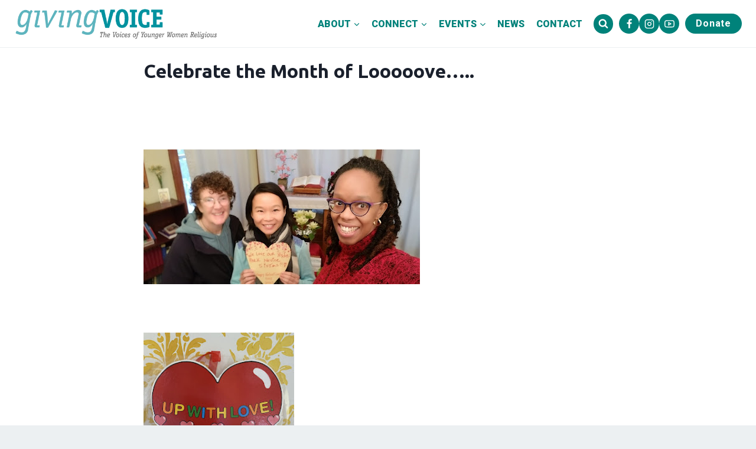

--- FILE ---
content_type: text/html; charset=UTF-8
request_url: https://giving-voice.org/gv_blog_entry/celebrate-month-looooove/
body_size: 24654
content:
<!doctype html>
<html lang="en-US" class="no-js" itemtype="https://schema.org/Blog" itemscope>
<head>
	<meta charset="UTF-8">
	<meta name="viewport" content="width=device-width, initial-scale=1, minimum-scale=1">
	<meta name='robots' content='index, follow, max-image-preview:large, max-snippet:-1, max-video-preview:-1' />
	<style>img:is([sizes="auto" i], [sizes^="auto," i]) { contain-intrinsic-size: 3000px 1500px }</style>
	
	<!-- This site is optimized with the Yoast SEO plugin v25.6 - https://yoast.com/wordpress/plugins/seo/ -->
	<title>Celebrate the Month of Looooove..... - Giving Voice</title>
	<link rel="canonical" href="https://giving-voice.org/gv_blog_entry/celebrate-month-looooove/" />
	<meta property="og:locale" content="en_US" />
	<meta property="og:type" content="article" />
	<meta property="og:title" content="Celebrate the Month of Looooove..... - Giving Voice" />
	<meta property="og:description" content="&nbsp;" />
	<meta property="og:url" content="https://giving-voice.org/gv_blog_entry/celebrate-month-looooove/" />
	<meta property="og:site_name" content="Giving Voice" />
	<meta property="article:publisher" content="https://www.facebook.com/pages/Giving-Voice/142885592491015" />
	<meta property="og:image" content="https://blogger.googleusercontent.com/img/a/AVvXsEihdktcliwbVqK45CLF2xU6lABs3Q5UfrVS5AuI3RTK7tRSJJ_wU_zacPk3pdnxKioCSsw3sBBEmuxnaYiXnJJM_f6hYpqvT_J0cGZ55C6eMMGleeZ_oeGbWY9A4qgzIzMhVnlBwT9UzrLHR8b_NYHpwOnlIAVSL2qEg4pBK4CNBkLj7mebUFDT4IO_=w468-h228" />
	<meta name="twitter:card" content="summary_large_image" />
	<script type="application/ld+json" class="yoast-schema-graph">{"@context":"https://schema.org","@graph":[{"@type":"WebPage","@id":"https://giving-voice.org/gv_blog_entry/celebrate-month-looooove/","url":"https://giving-voice.org/gv_blog_entry/celebrate-month-looooove/","name":"Celebrate the Month of Looooove..... - Giving Voice","isPartOf":{"@id":"https://giving-voice.org/#website"},"primaryImageOfPage":{"@id":"https://giving-voice.org/gv_blog_entry/celebrate-month-looooove/#primaryimage"},"image":{"@id":"https://giving-voice.org/gv_blog_entry/celebrate-month-looooove/#primaryimage"},"thumbnailUrl":"https://blogger.googleusercontent.com/img/a/AVvXsEihdktcliwbVqK45CLF2xU6lABs3Q5UfrVS5AuI3RTK7tRSJJ_wU_zacPk3pdnxKioCSsw3sBBEmuxnaYiXnJJM_f6hYpqvT_J0cGZ55C6eMMGleeZ_oeGbWY9A4qgzIzMhVnlBwT9UzrLHR8b_NYHpwOnlIAVSL2qEg4pBK4CNBkLj7mebUFDT4IO_=w468-h228","datePublished":"2022-02-25T01:41:00+00:00","breadcrumb":{"@id":"https://giving-voice.org/gv_blog_entry/celebrate-month-looooove/#breadcrumb"},"inLanguage":"en-US","potentialAction":[{"@type":"ReadAction","target":["https://giving-voice.org/gv_blog_entry/celebrate-month-looooove/"]}]},{"@type":"ImageObject","inLanguage":"en-US","@id":"https://giving-voice.org/gv_blog_entry/celebrate-month-looooove/#primaryimage","url":"https://blogger.googleusercontent.com/img/a/AVvXsEihdktcliwbVqK45CLF2xU6lABs3Q5UfrVS5AuI3RTK7tRSJJ_wU_zacPk3pdnxKioCSsw3sBBEmuxnaYiXnJJM_f6hYpqvT_J0cGZ55C6eMMGleeZ_oeGbWY9A4qgzIzMhVnlBwT9UzrLHR8b_NYHpwOnlIAVSL2qEg4pBK4CNBkLj7mebUFDT4IO_=w468-h228","contentUrl":"https://blogger.googleusercontent.com/img/a/AVvXsEihdktcliwbVqK45CLF2xU6lABs3Q5UfrVS5AuI3RTK7tRSJJ_wU_zacPk3pdnxKioCSsw3sBBEmuxnaYiXnJJM_f6hYpqvT_J0cGZ55C6eMMGleeZ_oeGbWY9A4qgzIzMhVnlBwT9UzrLHR8b_NYHpwOnlIAVSL2qEg4pBK4CNBkLj7mebUFDT4IO_=w468-h228"},{"@type":"BreadcrumbList","@id":"https://giving-voice.org/gv_blog_entry/celebrate-month-looooove/#breadcrumb","itemListElement":[{"@type":"ListItem","position":1,"name":"Home","item":"https://giving-voice.org/"},{"@type":"ListItem","position":2,"name":"Celebrate the Month of Looooove&#8230;.."}]},{"@type":"WebSite","@id":"https://giving-voice.org/#website","url":"https://giving-voice.org/","name":"Giving Voice","description":"","publisher":{"@id":"https://giving-voice.org/#organization"},"potentialAction":[{"@type":"SearchAction","target":{"@type":"EntryPoint","urlTemplate":"https://giving-voice.org/?s={search_term_string}"},"query-input":{"@type":"PropertyValueSpecification","valueRequired":true,"valueName":"search_term_string"}}],"inLanguage":"en-US"},{"@type":"Organization","@id":"https://giving-voice.org/#organization","name":"Giving Voice","url":"https://giving-voice.org/","logo":{"@type":"ImageObject","inLanguage":"en-US","@id":"https://giving-voice.org/#/schema/logo/image/","url":"https://giving-voice.org/wp-content/uploads/2024/01/gv-logo.png","contentUrl":"https://giving-voice.org/wp-content/uploads/2024/01/gv-logo.png","width":575,"height":85,"caption":"Giving Voice"},"image":{"@id":"https://giving-voice.org/#/schema/logo/image/"},"sameAs":["https://www.facebook.com/pages/Giving-Voice/142885592491015"]}]}</script>
	<!-- / Yoast SEO plugin. -->


<link rel='dns-prefetch' href='//www.googletagmanager.com' />
<link rel="alternate" type="application/rss+xml" title="Giving Voice &raquo; Feed" href="https://giving-voice.org/feed/" />
<link rel="alternate" type="application/rss+xml" title="Giving Voice &raquo; Comments Feed" href="https://giving-voice.org/comments/feed/" />
<link rel="alternate" type="text/calendar" title="Giving Voice &raquo; iCal Feed" href="https://giving-voice.org/events/?ical=1" />
			<script>document.documentElement.classList.remove( 'no-js' );</script>
			<script>
window._wpemojiSettings = {"baseUrl":"https:\/\/s.w.org\/images\/core\/emoji\/16.0.1\/72x72\/","ext":".png","svgUrl":"https:\/\/s.w.org\/images\/core\/emoji\/16.0.1\/svg\/","svgExt":".svg","source":{"concatemoji":"https:\/\/giving-voice.org\/wp-includes\/js\/wp-emoji-release.min.js?ver=6.8.3"}};
/*! This file is auto-generated */
!function(s,n){var o,i,e;function c(e){try{var t={supportTests:e,timestamp:(new Date).valueOf()};sessionStorage.setItem(o,JSON.stringify(t))}catch(e){}}function p(e,t,n){e.clearRect(0,0,e.canvas.width,e.canvas.height),e.fillText(t,0,0);var t=new Uint32Array(e.getImageData(0,0,e.canvas.width,e.canvas.height).data),a=(e.clearRect(0,0,e.canvas.width,e.canvas.height),e.fillText(n,0,0),new Uint32Array(e.getImageData(0,0,e.canvas.width,e.canvas.height).data));return t.every(function(e,t){return e===a[t]})}function u(e,t){e.clearRect(0,0,e.canvas.width,e.canvas.height),e.fillText(t,0,0);for(var n=e.getImageData(16,16,1,1),a=0;a<n.data.length;a++)if(0!==n.data[a])return!1;return!0}function f(e,t,n,a){switch(t){case"flag":return n(e,"\ud83c\udff3\ufe0f\u200d\u26a7\ufe0f","\ud83c\udff3\ufe0f\u200b\u26a7\ufe0f")?!1:!n(e,"\ud83c\udde8\ud83c\uddf6","\ud83c\udde8\u200b\ud83c\uddf6")&&!n(e,"\ud83c\udff4\udb40\udc67\udb40\udc62\udb40\udc65\udb40\udc6e\udb40\udc67\udb40\udc7f","\ud83c\udff4\u200b\udb40\udc67\u200b\udb40\udc62\u200b\udb40\udc65\u200b\udb40\udc6e\u200b\udb40\udc67\u200b\udb40\udc7f");case"emoji":return!a(e,"\ud83e\udedf")}return!1}function g(e,t,n,a){var r="undefined"!=typeof WorkerGlobalScope&&self instanceof WorkerGlobalScope?new OffscreenCanvas(300,150):s.createElement("canvas"),o=r.getContext("2d",{willReadFrequently:!0}),i=(o.textBaseline="top",o.font="600 32px Arial",{});return e.forEach(function(e){i[e]=t(o,e,n,a)}),i}function t(e){var t=s.createElement("script");t.src=e,t.defer=!0,s.head.appendChild(t)}"undefined"!=typeof Promise&&(o="wpEmojiSettingsSupports",i=["flag","emoji"],n.supports={everything:!0,everythingExceptFlag:!0},e=new Promise(function(e){s.addEventListener("DOMContentLoaded",e,{once:!0})}),new Promise(function(t){var n=function(){try{var e=JSON.parse(sessionStorage.getItem(o));if("object"==typeof e&&"number"==typeof e.timestamp&&(new Date).valueOf()<e.timestamp+604800&&"object"==typeof e.supportTests)return e.supportTests}catch(e){}return null}();if(!n){if("undefined"!=typeof Worker&&"undefined"!=typeof OffscreenCanvas&&"undefined"!=typeof URL&&URL.createObjectURL&&"undefined"!=typeof Blob)try{var e="postMessage("+g.toString()+"("+[JSON.stringify(i),f.toString(),p.toString(),u.toString()].join(",")+"));",a=new Blob([e],{type:"text/javascript"}),r=new Worker(URL.createObjectURL(a),{name:"wpTestEmojiSupports"});return void(r.onmessage=function(e){c(n=e.data),r.terminate(),t(n)})}catch(e){}c(n=g(i,f,p,u))}t(n)}).then(function(e){for(var t in e)n.supports[t]=e[t],n.supports.everything=n.supports.everything&&n.supports[t],"flag"!==t&&(n.supports.everythingExceptFlag=n.supports.everythingExceptFlag&&n.supports[t]);n.supports.everythingExceptFlag=n.supports.everythingExceptFlag&&!n.supports.flag,n.DOMReady=!1,n.readyCallback=function(){n.DOMReady=!0}}).then(function(){return e}).then(function(){var e;n.supports.everything||(n.readyCallback(),(e=n.source||{}).concatemoji?t(e.concatemoji):e.wpemoji&&e.twemoji&&(t(e.twemoji),t(e.wpemoji)))}))}((window,document),window._wpemojiSettings);
</script>
<link rel='stylesheet' id='kadence-blocks-rowlayout-css' href='https://giving-voice.org/wp-content/plugins/kadence-blocks/dist/style-blocks-rowlayout.css?ver=3.5.16' media='all' />
<link rel='stylesheet' id='kadence-blocks-column-css' href='https://giving-voice.org/wp-content/plugins/kadence-blocks/dist/style-blocks-column.css?ver=3.5.16' media='all' />
<link rel='stylesheet' id='kadence-blocks-image-css' href='https://giving-voice.org/wp-content/plugins/kadence-blocks/dist/style-blocks-image.css?ver=3.5.16' media='all' />
<style id='kadence-blocks-advancedheading-inline-css'>
.wp-block-kadence-advancedheading mark{background:transparent;border-style:solid;border-width:0}.wp-block-kadence-advancedheading mark.kt-highlight{color:#f76a0c;}.kb-adv-heading-icon{display: inline-flex;justify-content: center;align-items: center;} .is-layout-constrained > .kb-advanced-heading-link {display: block;}.single-content .kadence-advanced-heading-wrapper h1, .single-content .kadence-advanced-heading-wrapper h2, .single-content .kadence-advanced-heading-wrapper h3, .single-content .kadence-advanced-heading-wrapper h4, .single-content .kadence-advanced-heading-wrapper h5, .single-content .kadence-advanced-heading-wrapper h6 {margin: 1.5em 0 .5em;}.single-content .kadence-advanced-heading-wrapper+* { margin-top:0;}.kb-screen-reader-text{position:absolute;width:1px;height:1px;padding:0;margin:-1px;overflow:hidden;clip:rect(0,0,0,0);}
</style>
<link rel='stylesheet' id='kadence-blocks-advancedbtn-css' href='https://giving-voice.org/wp-content/plugins/kadence-blocks/dist/style-blocks-advancedbtn.css?ver=3.5.16' media='all' />
<link rel='stylesheet' id='tribe-events-pro-mini-calendar-block-styles-css' href='https://giving-voice.org/wp-content/plugins/events-calendar-pro/build/css/tribe-events-pro-mini-calendar-block.css?ver=7.6.3' media='all' />
<style id='wp-emoji-styles-inline-css'>

	img.wp-smiley, img.emoji {
		display: inline !important;
		border: none !important;
		box-shadow: none !important;
		height: 1em !important;
		width: 1em !important;
		margin: 0 0.07em !important;
		vertical-align: -0.1em !important;
		background: none !important;
		padding: 0 !important;
	}
</style>
<link rel='stylesheet' id='wp-block-library-css' href='https://giving-voice.org/wp-includes/css/dist/block-library/style.min.css?ver=6.8.3' media='all' />
<style id='classic-theme-styles-inline-css'>
/*! This file is auto-generated */
.wp-block-button__link{color:#fff;background-color:#32373c;border-radius:9999px;box-shadow:none;text-decoration:none;padding:calc(.667em + 2px) calc(1.333em + 2px);font-size:1.125em}.wp-block-file__button{background:#32373c;color:#fff;text-decoration:none}
</style>
<style id='global-styles-inline-css'>
:root{--wp--preset--aspect-ratio--square: 1;--wp--preset--aspect-ratio--4-3: 4/3;--wp--preset--aspect-ratio--3-4: 3/4;--wp--preset--aspect-ratio--3-2: 3/2;--wp--preset--aspect-ratio--2-3: 2/3;--wp--preset--aspect-ratio--16-9: 16/9;--wp--preset--aspect-ratio--9-16: 9/16;--wp--preset--color--black: #000000;--wp--preset--color--cyan-bluish-gray: #abb8c3;--wp--preset--color--white: #ffffff;--wp--preset--color--pale-pink: #f78da7;--wp--preset--color--vivid-red: #cf2e2e;--wp--preset--color--luminous-vivid-orange: #ff6900;--wp--preset--color--luminous-vivid-amber: #fcb900;--wp--preset--color--light-green-cyan: #7bdcb5;--wp--preset--color--vivid-green-cyan: #00d084;--wp--preset--color--pale-cyan-blue: #8ed1fc;--wp--preset--color--vivid-cyan-blue: #0693e3;--wp--preset--color--vivid-purple: #9b51e0;--wp--preset--color--theme-palette-1: var(--global-palette1);--wp--preset--color--theme-palette-2: var(--global-palette2);--wp--preset--color--theme-palette-3: var(--global-palette3);--wp--preset--color--theme-palette-4: var(--global-palette4);--wp--preset--color--theme-palette-5: var(--global-palette5);--wp--preset--color--theme-palette-6: var(--global-palette6);--wp--preset--color--theme-palette-7: var(--global-palette7);--wp--preset--color--theme-palette-8: var(--global-palette8);--wp--preset--color--theme-palette-9: var(--global-palette9);--wp--preset--gradient--vivid-cyan-blue-to-vivid-purple: linear-gradient(135deg,rgba(6,147,227,1) 0%,rgb(155,81,224) 100%);--wp--preset--gradient--light-green-cyan-to-vivid-green-cyan: linear-gradient(135deg,rgb(122,220,180) 0%,rgb(0,208,130) 100%);--wp--preset--gradient--luminous-vivid-amber-to-luminous-vivid-orange: linear-gradient(135deg,rgba(252,185,0,1) 0%,rgba(255,105,0,1) 100%);--wp--preset--gradient--luminous-vivid-orange-to-vivid-red: linear-gradient(135deg,rgba(255,105,0,1) 0%,rgb(207,46,46) 100%);--wp--preset--gradient--very-light-gray-to-cyan-bluish-gray: linear-gradient(135deg,rgb(238,238,238) 0%,rgb(169,184,195) 100%);--wp--preset--gradient--cool-to-warm-spectrum: linear-gradient(135deg,rgb(74,234,220) 0%,rgb(151,120,209) 20%,rgb(207,42,186) 40%,rgb(238,44,130) 60%,rgb(251,105,98) 80%,rgb(254,248,76) 100%);--wp--preset--gradient--blush-light-purple: linear-gradient(135deg,rgb(255,206,236) 0%,rgb(152,150,240) 100%);--wp--preset--gradient--blush-bordeaux: linear-gradient(135deg,rgb(254,205,165) 0%,rgb(254,45,45) 50%,rgb(107,0,62) 100%);--wp--preset--gradient--luminous-dusk: linear-gradient(135deg,rgb(255,203,112) 0%,rgb(199,81,192) 50%,rgb(65,88,208) 100%);--wp--preset--gradient--pale-ocean: linear-gradient(135deg,rgb(255,245,203) 0%,rgb(182,227,212) 50%,rgb(51,167,181) 100%);--wp--preset--gradient--electric-grass: linear-gradient(135deg,rgb(202,248,128) 0%,rgb(113,206,126) 100%);--wp--preset--gradient--midnight: linear-gradient(135deg,rgb(2,3,129) 0%,rgb(40,116,252) 100%);--wp--preset--font-size--small: var(--global-font-size-small);--wp--preset--font-size--medium: var(--global-font-size-medium);--wp--preset--font-size--large: var(--global-font-size-large);--wp--preset--font-size--x-large: 42px;--wp--preset--font-size--larger: var(--global-font-size-larger);--wp--preset--font-size--xxlarge: var(--global-font-size-xxlarge);--wp--preset--spacing--20: 0.44rem;--wp--preset--spacing--30: 0.67rem;--wp--preset--spacing--40: 1rem;--wp--preset--spacing--50: 1.5rem;--wp--preset--spacing--60: 2.25rem;--wp--preset--spacing--70: 3.38rem;--wp--preset--spacing--80: 5.06rem;--wp--preset--shadow--natural: 6px 6px 9px rgba(0, 0, 0, 0.2);--wp--preset--shadow--deep: 12px 12px 50px rgba(0, 0, 0, 0.4);--wp--preset--shadow--sharp: 6px 6px 0px rgba(0, 0, 0, 0.2);--wp--preset--shadow--outlined: 6px 6px 0px -3px rgba(255, 255, 255, 1), 6px 6px rgba(0, 0, 0, 1);--wp--preset--shadow--crisp: 6px 6px 0px rgba(0, 0, 0, 1);}:where(.is-layout-flex){gap: 0.5em;}:where(.is-layout-grid){gap: 0.5em;}body .is-layout-flex{display: flex;}.is-layout-flex{flex-wrap: wrap;align-items: center;}.is-layout-flex > :is(*, div){margin: 0;}body .is-layout-grid{display: grid;}.is-layout-grid > :is(*, div){margin: 0;}:where(.wp-block-columns.is-layout-flex){gap: 2em;}:where(.wp-block-columns.is-layout-grid){gap: 2em;}:where(.wp-block-post-template.is-layout-flex){gap: 1.25em;}:where(.wp-block-post-template.is-layout-grid){gap: 1.25em;}.has-black-color{color: var(--wp--preset--color--black) !important;}.has-cyan-bluish-gray-color{color: var(--wp--preset--color--cyan-bluish-gray) !important;}.has-white-color{color: var(--wp--preset--color--white) !important;}.has-pale-pink-color{color: var(--wp--preset--color--pale-pink) !important;}.has-vivid-red-color{color: var(--wp--preset--color--vivid-red) !important;}.has-luminous-vivid-orange-color{color: var(--wp--preset--color--luminous-vivid-orange) !important;}.has-luminous-vivid-amber-color{color: var(--wp--preset--color--luminous-vivid-amber) !important;}.has-light-green-cyan-color{color: var(--wp--preset--color--light-green-cyan) !important;}.has-vivid-green-cyan-color{color: var(--wp--preset--color--vivid-green-cyan) !important;}.has-pale-cyan-blue-color{color: var(--wp--preset--color--pale-cyan-blue) !important;}.has-vivid-cyan-blue-color{color: var(--wp--preset--color--vivid-cyan-blue) !important;}.has-vivid-purple-color{color: var(--wp--preset--color--vivid-purple) !important;}.has-black-background-color{background-color: var(--wp--preset--color--black) !important;}.has-cyan-bluish-gray-background-color{background-color: var(--wp--preset--color--cyan-bluish-gray) !important;}.has-white-background-color{background-color: var(--wp--preset--color--white) !important;}.has-pale-pink-background-color{background-color: var(--wp--preset--color--pale-pink) !important;}.has-vivid-red-background-color{background-color: var(--wp--preset--color--vivid-red) !important;}.has-luminous-vivid-orange-background-color{background-color: var(--wp--preset--color--luminous-vivid-orange) !important;}.has-luminous-vivid-amber-background-color{background-color: var(--wp--preset--color--luminous-vivid-amber) !important;}.has-light-green-cyan-background-color{background-color: var(--wp--preset--color--light-green-cyan) !important;}.has-vivid-green-cyan-background-color{background-color: var(--wp--preset--color--vivid-green-cyan) !important;}.has-pale-cyan-blue-background-color{background-color: var(--wp--preset--color--pale-cyan-blue) !important;}.has-vivid-cyan-blue-background-color{background-color: var(--wp--preset--color--vivid-cyan-blue) !important;}.has-vivid-purple-background-color{background-color: var(--wp--preset--color--vivid-purple) !important;}.has-black-border-color{border-color: var(--wp--preset--color--black) !important;}.has-cyan-bluish-gray-border-color{border-color: var(--wp--preset--color--cyan-bluish-gray) !important;}.has-white-border-color{border-color: var(--wp--preset--color--white) !important;}.has-pale-pink-border-color{border-color: var(--wp--preset--color--pale-pink) !important;}.has-vivid-red-border-color{border-color: var(--wp--preset--color--vivid-red) !important;}.has-luminous-vivid-orange-border-color{border-color: var(--wp--preset--color--luminous-vivid-orange) !important;}.has-luminous-vivid-amber-border-color{border-color: var(--wp--preset--color--luminous-vivid-amber) !important;}.has-light-green-cyan-border-color{border-color: var(--wp--preset--color--light-green-cyan) !important;}.has-vivid-green-cyan-border-color{border-color: var(--wp--preset--color--vivid-green-cyan) !important;}.has-pale-cyan-blue-border-color{border-color: var(--wp--preset--color--pale-cyan-blue) !important;}.has-vivid-cyan-blue-border-color{border-color: var(--wp--preset--color--vivid-cyan-blue) !important;}.has-vivid-purple-border-color{border-color: var(--wp--preset--color--vivid-purple) !important;}.has-vivid-cyan-blue-to-vivid-purple-gradient-background{background: var(--wp--preset--gradient--vivid-cyan-blue-to-vivid-purple) !important;}.has-light-green-cyan-to-vivid-green-cyan-gradient-background{background: var(--wp--preset--gradient--light-green-cyan-to-vivid-green-cyan) !important;}.has-luminous-vivid-amber-to-luminous-vivid-orange-gradient-background{background: var(--wp--preset--gradient--luminous-vivid-amber-to-luminous-vivid-orange) !important;}.has-luminous-vivid-orange-to-vivid-red-gradient-background{background: var(--wp--preset--gradient--luminous-vivid-orange-to-vivid-red) !important;}.has-very-light-gray-to-cyan-bluish-gray-gradient-background{background: var(--wp--preset--gradient--very-light-gray-to-cyan-bluish-gray) !important;}.has-cool-to-warm-spectrum-gradient-background{background: var(--wp--preset--gradient--cool-to-warm-spectrum) !important;}.has-blush-light-purple-gradient-background{background: var(--wp--preset--gradient--blush-light-purple) !important;}.has-blush-bordeaux-gradient-background{background: var(--wp--preset--gradient--blush-bordeaux) !important;}.has-luminous-dusk-gradient-background{background: var(--wp--preset--gradient--luminous-dusk) !important;}.has-pale-ocean-gradient-background{background: var(--wp--preset--gradient--pale-ocean) !important;}.has-electric-grass-gradient-background{background: var(--wp--preset--gradient--electric-grass) !important;}.has-midnight-gradient-background{background: var(--wp--preset--gradient--midnight) !important;}.has-small-font-size{font-size: var(--wp--preset--font-size--small) !important;}.has-medium-font-size{font-size: var(--wp--preset--font-size--medium) !important;}.has-large-font-size{font-size: var(--wp--preset--font-size--large) !important;}.has-x-large-font-size{font-size: var(--wp--preset--font-size--x-large) !important;}
:where(.wp-block-post-template.is-layout-flex){gap: 1.25em;}:where(.wp-block-post-template.is-layout-grid){gap: 1.25em;}
:where(.wp-block-columns.is-layout-flex){gap: 2em;}:where(.wp-block-columns.is-layout-grid){gap: 2em;}
:root :where(.wp-block-pullquote){font-size: 1.5em;line-height: 1.6;}
</style>
<link rel='stylesheet' id='child-theme-css' href='https://giving-voice.org/wp-content/themes/fiatcustom/style.css?ver=100' media='all' />
<link rel='stylesheet' id='kadence-global-css' href='https://giving-voice.org/wp-content/themes/kadence/assets/css/global.min.css?ver=1.2.28' media='all' />
<style id='kadence-global-inline-css'>
/* Kadence Base CSS */
:root{--global-palette1:#00827a;--global-palette2:#c33c54;--global-palette3:#1A202C;--global-palette4:#2D3748;--global-palette5:#4A5568;--global-palette6:#718096;--global-palette7:#bfdcda;--global-palette8:#ecf0f2;--global-palette9:#ffffff;--global-palette9rgb:255, 255, 255;--global-palette-highlight:var(--global-palette1);--global-palette-highlight-alt:var(--global-palette2);--global-palette-highlight-alt2:var(--global-palette9);--global-palette-btn-bg:var(--global-palette1);--global-palette-btn-bg-hover:#12aea4;--global-palette-btn:var(--global-palette9);--global-palette-btn-hover:var(--global-palette9);--global-body-font-family:'Roboto Flex', sans-serif;--global-heading-font-family:Ubuntu, sans-serif;--global-primary-nav-font-family:Roboto, sans-serif;--global-fallback-font:sans-serif;--global-display-fallback-font:sans-serif;--global-content-width:1290px;--global-content-wide-width:calc(1290px + 230px);--global-content-narrow-width:842px;--global-content-edge-padding:1.5rem;--global-content-boxed-padding:2rem;--global-calc-content-width:calc(1290px - var(--global-content-edge-padding) - var(--global-content-edge-padding) );--wp--style--global--content-size:var(--global-calc-content-width);}.wp-site-blocks{--global-vw:calc( 100vw - ( 0.5 * var(--scrollbar-offset)));}body{background:var(--global-palette8);-webkit-font-smoothing:antialiased;-moz-osx-font-smoothing:grayscale;}body, input, select, optgroup, textarea{font-style:normal;font-weight:normal;font-size:18px;line-height:1.4em;font-family:var(--global-body-font-family);color:var(--global-palette4);}.content-bg, body.content-style-unboxed .site{background:var(--global-palette9);}h1,h2,h3,h4,h5,h6{font-family:var(--global-heading-font-family);}h1{font-weight:700;font-size:32px;line-height:1.5;color:var(--global-palette3);}h2{font-style:normal;font-weight:700;font-size:32px;line-height:1.5;color:var(--global-palette3);}h3{font-weight:700;font-size:24px;line-height:1.5;color:var(--global-palette3);}h4{font-weight:700;font-size:22px;line-height:1.5;color:var(--global-palette4);}h5{font-weight:700;font-size:20px;line-height:1.5;color:var(--global-palette4);}h6{font-weight:700;font-size:18px;line-height:1.5;color:var(--global-palette5);}.entry-hero .kadence-breadcrumbs{max-width:1290px;}.site-container, .site-header-row-layout-contained, .site-footer-row-layout-contained, .entry-hero-layout-contained, .comments-area, .alignfull > .wp-block-cover__inner-container, .alignwide > .wp-block-cover__inner-container{max-width:var(--global-content-width);}.content-width-narrow .content-container.site-container, .content-width-narrow .hero-container.site-container{max-width:var(--global-content-narrow-width);}@media all and (min-width: 1520px){.wp-site-blocks .content-container  .alignwide{margin-left:-115px;margin-right:-115px;width:unset;max-width:unset;}}@media all and (min-width: 1102px){.content-width-narrow .wp-site-blocks .content-container .alignwide{margin-left:-130px;margin-right:-130px;width:unset;max-width:unset;}}.content-style-boxed .wp-site-blocks .entry-content .alignwide{margin-left:calc( -1 * var( --global-content-boxed-padding ) );margin-right:calc( -1 * var( --global-content-boxed-padding ) );}.content-area{margin-top:20px;margin-bottom:20px;}@media all and (max-width: 1024px){.content-area{margin-top:3rem;margin-bottom:3rem;}}@media all and (max-width: 767px){.content-area{margin-top:2rem;margin-bottom:2rem;}}@media all and (max-width: 1024px){:root{--global-content-boxed-padding:2rem;}}@media all and (max-width: 767px){:root{--global-content-boxed-padding:1.5rem;}}.entry-content-wrap{padding:2rem;}@media all and (max-width: 1024px){.entry-content-wrap{padding:2rem;}}@media all and (max-width: 767px){.entry-content-wrap{padding:1.5rem;}}.entry.single-entry{box-shadow:0px 15px 15px -10px rgba(0,0,0,0.05);}.entry.loop-entry{border-radius:25px 25px 25px 25px;overflow:hidden;box-shadow:0px 15px 15px -10px rgba(0,0,0,0.05);}.loop-entry .entry-content-wrap{padding:2rem;}@media all and (max-width: 1024px){.loop-entry .entry-content-wrap{padding:2rem;}}@media all and (max-width: 767px){.loop-entry .entry-content-wrap{padding:1.5rem;}}button, .button, .wp-block-button__link, input[type="button"], input[type="reset"], input[type="submit"], .fl-button, .elementor-button-wrapper .elementor-button, .wc-block-components-checkout-place-order-button, .wc-block-cart__submit{font-style:normal;font-weight:700;font-size:16px;line-height:1em;letter-spacing:0.05em;font-family:Roboto, sans-serif;border-radius:25px;padding:9px 18px 9px 18px;box-shadow:0px 0px 0px -7px rgba(0,0,0,0);}.wp-block-button.is-style-outline .wp-block-button__link{padding:9px 18px 9px 18px;}button:hover, button:focus, button:active, .button:hover, .button:focus, .button:active, .wp-block-button__link:hover, .wp-block-button__link:focus, .wp-block-button__link:active, input[type="button"]:hover, input[type="button"]:focus, input[type="button"]:active, input[type="reset"]:hover, input[type="reset"]:focus, input[type="reset"]:active, input[type="submit"]:hover, input[type="submit"]:focus, input[type="submit"]:active, .elementor-button-wrapper .elementor-button:hover, .elementor-button-wrapper .elementor-button:focus, .elementor-button-wrapper .elementor-button:active, .wc-block-cart__submit:hover{box-shadow:0px 15px 25px -7px rgba(0,0,0,0.1);}.kb-button.kb-btn-global-outline.kb-btn-global-inherit{padding-top:calc(9px - 2px);padding-right:calc(18px - 2px);padding-bottom:calc(9px - 2px);padding-left:calc(18px - 2px);}@media all and (min-width: 1025px){.transparent-header .entry-hero .entry-hero-container-inner{padding-top:80px;}}@media all and (max-width: 1024px){.mobile-transparent-header .entry-hero .entry-hero-container-inner{padding-top:80px;}}@media all and (max-width: 767px){.mobile-transparent-header .entry-hero .entry-hero-container-inner{padding-top:80px;}}#kt-scroll-up-reader, #kt-scroll-up{border-radius:0px 0px 0px 0px;bottom:30px;font-size:1.2em;padding:0.4em 0.4em 0.4em 0.4em;}#kt-scroll-up-reader.scroll-up-side-right, #kt-scroll-up.scroll-up-side-right{right:30px;}#kt-scroll-up-reader.scroll-up-side-left, #kt-scroll-up.scroll-up-side-left{left:30px;}.entry-author-style-center{padding-top:var(--global-md-spacing);border-top:1px solid var(--global-gray-500);}.entry-author-style-center .entry-author-avatar, .entry-meta .author-avatar{display:none;}.entry-author-style-normal .entry-author-profile{padding-left:0px;}#comments .comment-meta{margin-left:0px;}.loop-entry.type-post h2.entry-title{font-style:normal;font-size:20px;line-height:1.2em;color:var(--global-palette4);}.wp-site-blocks .gv_blog_entry-title h1{font-style:normal;line-height:1.2em;}
/* Kadence Header CSS */
@media all and (max-width: 1024px){.mobile-transparent-header #masthead{position:absolute;left:0px;right:0px;z-index:100;}.kadence-scrollbar-fixer.mobile-transparent-header #masthead{right:var(--scrollbar-offset,0);}.mobile-transparent-header #masthead, .mobile-transparent-header .site-top-header-wrap .site-header-row-container-inner, .mobile-transparent-header .site-main-header-wrap .site-header-row-container-inner, .mobile-transparent-header .site-bottom-header-wrap .site-header-row-container-inner{background:transparent;}.site-header-row-tablet-layout-fullwidth, .site-header-row-tablet-layout-standard{padding:0px;}}@media all and (min-width: 1025px){.transparent-header #masthead{position:absolute;left:0px;right:0px;z-index:100;}.transparent-header.kadence-scrollbar-fixer #masthead{right:var(--scrollbar-offset,0);}.transparent-header #masthead, .transparent-header .site-top-header-wrap .site-header-row-container-inner, .transparent-header .site-main-header-wrap .site-header-row-container-inner, .transparent-header .site-bottom-header-wrap .site-header-row-container-inner{background:transparent;}}.site-branding a.brand img{max-width:346px;}.site-branding a.brand img.svg-logo-image{width:346px;}@media all and (max-width: 767px){.site-branding a.brand img{max-width:196px;}.site-branding a.brand img.svg-logo-image{width:196px;}}.site-branding{padding:0px 0px 0px 0px;}#masthead, #masthead .kadence-sticky-header.item-is-fixed:not(.item-at-start):not(.site-header-row-container):not(.site-main-header-wrap), #masthead .kadence-sticky-header.item-is-fixed:not(.item-at-start) > .site-header-row-container-inner{background:#ffffff;}.site-main-header-wrap .site-header-row-container-inner{border-bottom:1px solid var(--global-palette8);}.site-main-header-inner-wrap{min-height:80px;}#masthead .kadence-sticky-header.item-is-fixed:not(.item-at-start):not(.site-header-row-container):not(.item-hidden-above):not(.site-main-header-wrap), #masthead .kadence-sticky-header.item-is-fixed:not(.item-at-start):not(.item-hidden-above) > .site-header-row-container-inner{border-bottom:1px none var(--global-palette1);}.header-navigation[class*="header-navigation-style-underline"] .header-menu-container.primary-menu-container>ul>li>a:after{width:calc( 100% - 1.2em);}.main-navigation .primary-menu-container > ul > li.menu-item > a{padding-left:calc(1.2em / 2);padding-right:calc(1.2em / 2);padding-top:0.6em;padding-bottom:0.6em;color:var(--global-palette1);}.main-navigation .primary-menu-container > ul > li.menu-item .dropdown-nav-special-toggle{right:calc(1.2em / 2);}.main-navigation .primary-menu-container > ul li.menu-item > a{font-style:normal;font-weight:900;font-size:16px;line-height:1.1em;font-family:var(--global-primary-nav-font-family);text-transform:uppercase;}.main-navigation .primary-menu-container > ul > li.menu-item > a:hover{color:var(--global-palette2);}.main-navigation .primary-menu-container > ul > li.menu-item.current-menu-item > a{color:var(--global-palette1);}.header-navigation .header-menu-container ul ul.sub-menu, .header-navigation .header-menu-container ul ul.submenu{background:var(--global-palette9);box-shadow:0px 2px 13px 0px rgba(0,0,0,0.1);}.header-navigation .header-menu-container ul ul li.menu-item, .header-menu-container ul.menu > li.kadence-menu-mega-enabled > ul > li.menu-item > a{border-bottom:1px solid var(--global-palette8);}.header-navigation .header-menu-container ul ul li.menu-item > a{width:200px;padding-top:1em;padding-bottom:1em;color:var(--global-palette1);font-style:normal;font-size:13px;line-height:1.1em;}.header-navigation .header-menu-container ul ul li.menu-item > a:hover{color:var(--global-palette2);background:var(--global-palette9);}.header-navigation .header-menu-container ul ul li.menu-item.current-menu-item > a{color:var(--global-palette2);background:var(--global-palette9);}.mobile-toggle-open-container .menu-toggle-open, .mobile-toggle-open-container .menu-toggle-open:focus{color:var(--global-palette5);padding:0.4em 0.6em 0.4em 0.6em;font-size:14px;}.mobile-toggle-open-container .menu-toggle-open.menu-toggle-style-bordered{border:1px solid currentColor;}.mobile-toggle-open-container .menu-toggle-open .menu-toggle-icon{font-size:20px;}.mobile-toggle-open-container .menu-toggle-open:hover, .mobile-toggle-open-container .menu-toggle-open:focus-visible{color:var(--global-palette-highlight);}.mobile-navigation ul li{font-style:normal;font-size:18px;}.mobile-navigation ul li a{padding-top:1em;padding-bottom:1em;}.mobile-navigation ul li > a, .mobile-navigation ul li.menu-item-has-children > .drawer-nav-drop-wrap{color:var(--global-palette1);}.mobile-navigation ul li > a:hover, .mobile-navigation ul li.menu-item-has-children > .drawer-nav-drop-wrap:hover{color:var(--global-palette2);}.mobile-navigation ul li.current-menu-item > a, .mobile-navigation ul li.current-menu-item.menu-item-has-children > .drawer-nav-drop-wrap{color:var(--global-palette-highlight);}.mobile-navigation ul li.menu-item-has-children .drawer-nav-drop-wrap, .mobile-navigation ul li:not(.menu-item-has-children) a{border-bottom:1px solid var(--global-palette8);}.mobile-navigation:not(.drawer-navigation-parent-toggle-true) ul li.menu-item-has-children .drawer-nav-drop-wrap button{border-left:1px solid var(--global-palette8);}#mobile-drawer .drawer-inner, #mobile-drawer.popup-drawer-layout-fullwidth.popup-drawer-animation-slice .pop-portion-bg, #mobile-drawer.popup-drawer-layout-fullwidth.popup-drawer-animation-slice.pop-animated.show-drawer .drawer-inner{background:var(--global-palette9);}#mobile-drawer .drawer-header .drawer-toggle{padding:0.6em 0.15em 0.6em 0.15em;font-size:24px;}#mobile-drawer .drawer-header .drawer-toggle, #mobile-drawer .drawer-header .drawer-toggle:focus{color:var(--global-palette2);}#mobile-drawer .drawer-header .drawer-toggle:hover, #mobile-drawer .drawer-header .drawer-toggle:focus:hover{color:var(--global-palette2);}#main-header .header-button{border:2px none transparent;box-shadow:0px 0px 0px -7px rgba(0,0,0,0);}#main-header .header-button:hover{box-shadow:0px 15px 25px -7px rgba(0,0,0,0.1);}.header-social-wrap .header-social-inner-wrap{font-size:17px;gap:5px;}.header-social-wrap .header-social-inner-wrap .social-button{color:var(--global-palette9);background:var(--global-palette1);border:2px none currentColor;border-radius:100%;}.header-social-wrap .header-social-inner-wrap .social-button:hover{color:var(--global-palette9);background:#12aea4;}.search-toggle-open-container .search-toggle-open{background:var(--global-palette1);color:var(--global-palette9);margin:0px 0px 0px 0px;}.search-toggle-open-container .search-toggle-open.search-toggle-style-bordered{border:1px solid currentColor;}.search-toggle-open-container .search-toggle-open .search-toggle-icon{font-size:17px;}.search-toggle-open-container .search-toggle-open:hover, .search-toggle-open-container .search-toggle-open:focus{color:var(--global-palette9);background:#12aea4;}#search-drawer .drawer-inner .drawer-content form input.search-field, #search-drawer .drawer-inner .drawer-content form .kadence-search-icon-wrap, #search-drawer .drawer-header{color:var(--global-palette9);}#search-drawer .drawer-inner .drawer-content form input.search-field:focus, #search-drawer .drawer-inner .drawer-content form input.search-submit:hover ~ .kadence-search-icon-wrap, #search-drawer .drawer-inner .drawer-content form button[type="submit"]:hover ~ .kadence-search-icon-wrap{color:var(--global-palette9);}#search-drawer .drawer-inner{background:var(--global-palette1);}.mobile-header-button-wrap .mobile-header-button-inner-wrap .mobile-header-button{border:2px none transparent;box-shadow:0px 0px 0px -7px rgba(0,0,0,0);}.mobile-header-button-wrap .mobile-header-button-inner-wrap .mobile-header-button:hover{box-shadow:0px 15px 25px -7px rgba(0,0,0,0.1);}
/* Kadence Footer CSS */
#colophon{background:#007570;}.site-bottom-footer-inner-wrap{padding-top:0px;padding-bottom:0px;grid-column-gap:30px;}.site-bottom-footer-inner-wrap .widget{margin-bottom:30px;}.site-bottom-footer-inner-wrap .site-footer-section:not(:last-child):after{right:calc(-30px / 2);}#colophon .footer-html{font-style:normal;font-size:14px;color:var(--global-palette9);}#colophon .site-footer-row-container .site-footer-row .footer-html a{color:var(--global-palette9);}
/* Kadence Events CSS */
:root{--tec-color-background-events:transparent;--tec-color-text-event-date:var(--global-palette3);--tec-color-text-event-title:var(--global-palette3);--tec-color-text-events-title:var(--global-palette3);--tec-color-background-view-selector-list-item-hover:var(--global-palette7);--tec-color-background-secondary:var(--global-palette8);--tec-color-link-primary:var(--global-palette3);--tec-color-icon-active:var(--global-palette3);--tec-color-day-marker-month:var(--global-palette4);--tec-color-border-active-month-grid-hover:var(--global-palette5);--tec-color-accent-primary:var(--global-palette1);--tec-color-border-default:var(--global-gray-400);}
/* Kadence Pro Header CSS */
.header-navigation-dropdown-direction-left ul ul.submenu, .header-navigation-dropdown-direction-left ul ul.sub-menu{right:0px;left:auto;}.rtl .header-navigation-dropdown-direction-right ul ul.submenu, .rtl .header-navigation-dropdown-direction-right ul ul.sub-menu{left:0px;right:auto;}.header-account-button .nav-drop-title-wrap > .kadence-svg-iconset, .header-account-button > .kadence-svg-iconset{font-size:1.2em;}.site-header-item .header-account-button .nav-drop-title-wrap, .site-header-item .header-account-wrap > .header-account-button{display:flex;align-items:center;}.header-account-style-icon_label .header-account-label{padding-left:5px;}.header-account-style-label_icon .header-account-label{padding-right:5px;}.site-header-item .header-account-wrap .header-account-button{text-decoration:none;box-shadow:none;color:inherit;background:transparent;padding:0.6em 0em 0.6em 0em;}.header-mobile-account-wrap .header-account-button .nav-drop-title-wrap > .kadence-svg-iconset, .header-mobile-account-wrap .header-account-button > .kadence-svg-iconset{font-size:1.2em;}.header-mobile-account-wrap .header-account-button .nav-drop-title-wrap, .header-mobile-account-wrap > .header-account-button{display:flex;align-items:center;}.header-mobile-account-wrap.header-account-style-icon_label .header-account-label{padding-left:5px;}.header-mobile-account-wrap.header-account-style-label_icon .header-account-label{padding-right:5px;}.header-mobile-account-wrap .header-account-button{text-decoration:none;box-shadow:none;color:inherit;background:transparent;padding:0.6em 0em 0.6em 0em;}#login-drawer .drawer-inner .drawer-content{display:flex;justify-content:center;align-items:center;position:absolute;top:0px;bottom:0px;left:0px;right:0px;padding:0px;}#loginform p label{display:block;}#login-drawer #loginform{width:100%;}#login-drawer #loginform input{width:100%;}#login-drawer #loginform input[type="checkbox"]{width:auto;}#login-drawer .drawer-inner .drawer-header{position:relative;z-index:100;}#login-drawer .drawer-content_inner.widget_login_form_inner{padding:2em;width:100%;max-width:350px;border-radius:.25rem;background:var(--global-palette9);color:var(--global-palette4);}#login-drawer .lost_password a{color:var(--global-palette6);}#login-drawer .lost_password, #login-drawer .register-field{text-align:center;}#login-drawer .widget_login_form_inner p{margin-top:1.2em;margin-bottom:0em;}#login-drawer .widget_login_form_inner p:first-child{margin-top:0em;}#login-drawer .widget_login_form_inner label{margin-bottom:0.5em;}#login-drawer hr.register-divider{margin:1.2em 0;border-width:1px;}#login-drawer .register-field{font-size:90%;}@media all and (min-width: 1025px){#login-drawer hr.register-divider.hide-desktop{display:none;}#login-drawer p.register-field.hide-desktop{display:none;}}@media all and (max-width: 1024px){#login-drawer hr.register-divider.hide-mobile{display:none;}#login-drawer p.register-field.hide-mobile{display:none;}}@media all and (max-width: 767px){#login-drawer hr.register-divider.hide-mobile{display:none;}#login-drawer p.register-field.hide-mobile{display:none;}}.tertiary-navigation .tertiary-menu-container > ul > li.menu-item > a{padding-left:calc(1.2em / 2);padding-right:calc(1.2em / 2);padding-top:0.6em;padding-bottom:0.6em;color:var(--global-palette5);}.tertiary-navigation .tertiary-menu-container > ul > li.menu-item > a:hover{color:var(--global-palette-highlight);}.tertiary-navigation .tertiary-menu-container > ul > li.menu-item.current-menu-item > a{color:var(--global-palette3);}.header-navigation[class*="header-navigation-style-underline"] .header-menu-container.tertiary-menu-container>ul>li>a:after{width:calc( 100% - 1.2em);}.quaternary-navigation .quaternary-menu-container > ul > li.menu-item > a{padding-left:calc(1.2em / 2);padding-right:calc(1.2em / 2);padding-top:0.6em;padding-bottom:0.6em;color:var(--global-palette5);}.quaternary-navigation .quaternary-menu-container > ul > li.menu-item > a:hover{color:var(--global-palette-highlight);}.quaternary-navigation .quaternary-menu-container > ul > li.menu-item.current-menu-item > a{color:var(--global-palette3);}.header-navigation[class*="header-navigation-style-underline"] .header-menu-container.quaternary-menu-container>ul>li>a:after{width:calc( 100% - 1.2em);}#main-header .header-divider{border-right:1px solid var(--global-palette6);height:50%;}#main-header .header-divider2{border-right:1px solid var(--global-palette6);height:50%;}#main-header .header-divider3{border-right:1px solid var(--global-palette6);height:50%;}#mobile-header .header-mobile-divider, #mobile-drawer .header-mobile-divider{border-right:1px solid var(--global-palette6);height:50%;}#mobile-drawer .header-mobile-divider{border-top:1px solid var(--global-palette6);width:50%;}#mobile-header .header-mobile-divider2{border-right:1px solid var(--global-palette6);height:50%;}#mobile-drawer .header-mobile-divider2{border-top:1px solid var(--global-palette6);width:50%;}.header-item-search-bar form ::-webkit-input-placeholder{color:currentColor;opacity:0.5;}.header-item-search-bar form ::placeholder{color:currentColor;opacity:0.5;}.header-search-bar form{max-width:100%;width:240px;}.header-mobile-search-bar form{max-width:calc(100vw - var(--global-sm-spacing) - var(--global-sm-spacing));width:240px;}.header-widget-lstyle-normal .header-widget-area-inner a:not(.button){text-decoration:underline;}.element-contact-inner-wrap{display:flex;flex-wrap:wrap;align-items:center;margin-top:-0.6em;margin-left:calc(-0.6em / 2);margin-right:calc(-0.6em / 2);}.element-contact-inner-wrap .header-contact-item{display:inline-flex;flex-wrap:wrap;align-items:center;margin-top:0.6em;margin-left:calc(0.6em / 2);margin-right:calc(0.6em / 2);}.element-contact-inner-wrap .header-contact-item .kadence-svg-iconset{font-size:1em;}.header-contact-item img{display:inline-block;}.header-contact-item .contact-label{margin-left:0.3em;}.rtl .header-contact-item .contact-label{margin-right:0.3em;margin-left:0px;}.header-mobile-contact-wrap .element-contact-inner-wrap{display:flex;flex-wrap:wrap;align-items:center;margin-top:-0.6em;margin-left:calc(-0.6em / 2);margin-right:calc(-0.6em / 2);}.header-mobile-contact-wrap .element-contact-inner-wrap .header-contact-item{display:inline-flex;flex-wrap:wrap;align-items:center;margin-top:0.6em;margin-left:calc(0.6em / 2);margin-right:calc(0.6em / 2);}.header-mobile-contact-wrap .element-contact-inner-wrap .header-contact-item .kadence-svg-iconset{font-size:1em;}#main-header .header-button2{border:2px none transparent;box-shadow:0px 0px 0px -7px rgba(0,0,0,0);}#main-header .header-button2:hover{box-shadow:0px 15px 25px -7px rgba(0,0,0,0.1);}.mobile-header-button2-wrap .mobile-header-button-inner-wrap .mobile-header-button2{border:2px none transparent;box-shadow:0px 0px 0px -7px rgba(0,0,0,0);}.mobile-header-button2-wrap .mobile-header-button-inner-wrap .mobile-header-button2:hover{box-shadow:0px 15px 25px -7px rgba(0,0,0,0.1);}#widget-drawer.popup-drawer-layout-fullwidth .drawer-content .header-widget2, #widget-drawer.popup-drawer-layout-sidepanel .drawer-inner{max-width:400px;}#widget-drawer.popup-drawer-layout-fullwidth .drawer-content .header-widget2{margin:0 auto;}.widget-toggle-open{display:flex;align-items:center;background:transparent;box-shadow:none;}.widget-toggle-open:hover, .widget-toggle-open:focus{border-color:currentColor;background:transparent;box-shadow:none;}.widget-toggle-open .widget-toggle-icon{display:flex;}.widget-toggle-open .widget-toggle-label{padding-right:5px;}.rtl .widget-toggle-open .widget-toggle-label{padding-left:5px;padding-right:0px;}.widget-toggle-open .widget-toggle-label:empty, .rtl .widget-toggle-open .widget-toggle-label:empty{padding-right:0px;padding-left:0px;}.widget-toggle-open-container .widget-toggle-open{color:var(--global-palette5);padding:0.4em 0.6em 0.4em 0.6em;font-size:14px;}.widget-toggle-open-container .widget-toggle-open.widget-toggle-style-bordered{border:1px solid currentColor;}.widget-toggle-open-container .widget-toggle-open .widget-toggle-icon{font-size:20px;}.widget-toggle-open-container .widget-toggle-open:hover, .widget-toggle-open-container .widget-toggle-open:focus{color:var(--global-palette-highlight);}#widget-drawer .header-widget-2style-normal a:not(.button){text-decoration:underline;}#widget-drawer .header-widget-2style-plain a:not(.button){text-decoration:none;}#widget-drawer .header-widget2 .widget-title{color:var(--global-palette9);}#widget-drawer .header-widget2{color:var(--global-palette8);}#widget-drawer .header-widget2 a:not(.button), #widget-drawer .header-widget2 .drawer-sub-toggle{color:var(--global-palette8);}#widget-drawer .header-widget2 a:not(.button):hover, #widget-drawer .header-widget2 .drawer-sub-toggle:hover{color:var(--global-palette9);}#mobile-secondary-site-navigation ul li{font-size:14px;}#mobile-secondary-site-navigation ul li a{padding-top:1em;padding-bottom:1em;}#mobile-secondary-site-navigation ul li > a, #mobile-secondary-site-navigation ul li.menu-item-has-children > .drawer-nav-drop-wrap{color:var(--global-palette8);}#mobile-secondary-site-navigation ul li.current-menu-item > a, #mobile-secondary-site-navigation ul li.current-menu-item.menu-item-has-children > .drawer-nav-drop-wrap{color:var(--global-palette-highlight);}#mobile-secondary-site-navigation ul li.menu-item-has-children .drawer-nav-drop-wrap, #mobile-secondary-site-navigation ul li:not(.menu-item-has-children) a{border-bottom:1px solid rgba(255,255,255,0.1);}#mobile-secondary-site-navigation:not(.drawer-navigation-parent-toggle-true) ul li.menu-item-has-children .drawer-nav-drop-wrap button{border-left:1px solid rgba(255,255,255,0.1);}
</style>
<link rel='stylesheet' id='kadence-header-css' href='https://giving-voice.org/wp-content/themes/kadence/assets/css/header.min.css?ver=1.2.28' media='all' />
<link rel='stylesheet' id='kadence-content-css' href='https://giving-voice.org/wp-content/themes/kadence/assets/css/content.min.css?ver=1.2.28' media='all' />
<link rel='stylesheet' id='kadence-footer-css' href='https://giving-voice.org/wp-content/themes/kadence/assets/css/footer.min.css?ver=1.2.28' media='all' />
<link rel='stylesheet' id='kadence-tribe-css' href='https://giving-voice.org/wp-content/themes/kadence/assets/css/tribe-events.min.css?ver=1.2.28' media='all' />
<style id='kadence-blocks-global-variables-inline-css'>
:root {--global-kb-font-size-sm:clamp(0.8rem, 0.73rem + 0.217vw, 0.9rem);--global-kb-font-size-md:clamp(1.1rem, 0.995rem + 0.326vw, 1.25rem);--global-kb-font-size-lg:clamp(1.75rem, 1.576rem + 0.543vw, 2rem);--global-kb-font-size-xl:clamp(2.25rem, 1.728rem + 1.63vw, 3rem);--global-kb-font-size-xxl:clamp(2.5rem, 1.456rem + 3.26vw, 4rem);--global-kb-font-size-xxxl:clamp(2.75rem, 0.489rem + 7.065vw, 6rem);}
</style>
<style id='kadence_blocks_css-inline-css'>
.kb-row-layout-id4288_29eebd-b1 > .kt-row-column-wrap{align-content:center;}:where(.kb-row-layout-id4288_29eebd-b1 > .kt-row-column-wrap) > .wp-block-kadence-column{justify-content:center;}.kb-row-layout-id4288_29eebd-b1 > .kt-row-column-wrap{max-width:var( --global-content-width, 1290px );padding-left:var(--global-content-edge-padding);padding-right:var(--global-content-edge-padding);padding-top:var( --global-kb-row-default-top, var(--global-kb-spacing-sm, 1.5rem) );padding-bottom:var( --global-kb-row-default-bottom, var(--global-kb-spacing-sm, 1.5rem) );}.kb-row-layout-id4288_29eebd-b1 > .kt-row-column-wrap > div:not(.added-for-specificity){grid-column:initial;}.kb-row-layout-id4288_29eebd-b1 > .kt-row-column-wrap{grid-template-columns:repeat(4, minmax(0, 1fr));}@media all and (max-width: 767px){.kb-row-layout-id4288_29eebd-b1 > .kt-row-column-wrap > div:not(.added-for-specificity){grid-column:initial;}.kb-row-layout-id4288_29eebd-b1 > .kt-row-column-wrap{grid-template-columns:minmax(0, 1fr);}}.kadence-column4288_12ad44-e5 > .kt-inside-inner-col{column-gap:var(--global-kb-gap-sm, 1rem);}.kadence-column4288_12ad44-e5 > .kt-inside-inner-col{flex-direction:column;}.kadence-column4288_12ad44-e5 > .kt-inside-inner-col > .aligncenter{width:100%;}@media all and (max-width: 1024px){.kadence-column4288_12ad44-e5 > .kt-inside-inner-col{flex-direction:column;justify-content:center;}}@media all and (max-width: 767px){.kadence-column4288_12ad44-e5 > .kt-inside-inner-col{flex-direction:column;justify-content:center;}}.kb-image4288_f08355-45 .kb-image-has-overlay:after{opacity:0.3;}.kadence-column4288_25fe3b-96 > .kt-inside-inner-col{column-gap:var(--global-kb-gap-sm, 1rem);}.kadence-column4288_25fe3b-96 > .kt-inside-inner-col{flex-direction:column;}.kadence-column4288_25fe3b-96 > .kt-inside-inner-col > .aligncenter{width:100%;}@media all and (max-width: 1024px){.kadence-column4288_25fe3b-96 > .kt-inside-inner-col{flex-direction:column;justify-content:center;}}@media all and (max-width: 767px){.kadence-column4288_25fe3b-96 > .kt-inside-inner-col{flex-direction:column;justify-content:center;}}.wp-block-kadence-advancedheading.kt-adv-heading4288_6b0015-e4, .wp-block-kadence-advancedheading.kt-adv-heading4288_6b0015-e4[data-kb-block="kb-adv-heading4288_6b0015-e4"]{font-size:16px;}.wp-block-kadence-advancedheading.kt-adv-heading4288_6b0015-e4 mark.kt-highlight, .wp-block-kadence-advancedheading.kt-adv-heading4288_6b0015-e4[data-kb-block="kb-adv-heading4288_6b0015-e4"] mark.kt-highlight{-webkit-box-decoration-break:clone;box-decoration-break:clone;}.kadence-column4288_be349b-95 > .kt-inside-inner-col{column-gap:var(--global-kb-gap-sm, 1rem);}.kadence-column4288_be349b-95 > .kt-inside-inner-col{flex-direction:column;}.kadence-column4288_be349b-95 > .kt-inside-inner-col > .aligncenter{width:100%;}@media all and (max-width: 1024px){.kadence-column4288_be349b-95 > .kt-inside-inner-col{flex-direction:column;justify-content:center;}}@media all and (max-width: 767px){.kadence-column4288_be349b-95 > .kt-inside-inner-col{flex-direction:column;justify-content:center;}}ul.menu .wp-block-kadence-advancedbtn .kb-btn4288_0e7ca6-e0.kb-button{width:initial;}.wp-block-kadence-advancedbtn .kb-btn4288_0e7ca6-e0.kb-button{background:var(--global-palette2, #2B6CB0);font-size:16px;border-top-left-radius:25px;border-top-right-radius:25px;border-bottom-right-radius:25px;border-bottom-left-radius:25px;padding-top:9px;padding-right:25px;padding-bottom:9px;padding-left:25px;}ul.menu .wp-block-kadence-advancedbtn .kb-btn4288_01c6d5-e8.kb-button{width:initial;}.wp-block-kadence-advancedbtn .kb-btn4288_01c6d5-e8.kb-button{background:var(--global-palette2, #2B6CB0);font-size:16px;border-top-left-radius:25px;border-top-right-radius:25px;border-bottom-right-radius:25px;border-bottom-left-radius:25px;padding-top:9px;padding-right:25px;padding-bottom:9px;padding-left:25px;}.kadence-column4288_b90a99-da > .kt-inside-inner-col{column-gap:var(--global-kb-gap-sm, 1rem);}.kadence-column4288_b90a99-da > .kt-inside-inner-col{flex-direction:column;}.kadence-column4288_b90a99-da > .kt-inside-inner-col > .aligncenter{width:100%;}@media all and (max-width: 1024px){.kadence-column4288_b90a99-da > .kt-inside-inner-col{flex-direction:column;justify-content:center;}}@media all and (max-width: 767px){.kadence-column4288_b90a99-da > .kt-inside-inner-col{flex-direction:column;justify-content:center;}}
</style>

<!-- Google tag (gtag.js) snippet added by Site Kit -->
<!-- Google Analytics snippet added by Site Kit -->
<script src="https://www.googletagmanager.com/gtag/js?id=G-WSN6M486S2" id="google_gtagjs-js" async></script>
<script id="google_gtagjs-js-after">
window.dataLayer = window.dataLayer || [];function gtag(){dataLayer.push(arguments);}
gtag("set","linker",{"domains":["giving-voice.org"]});
gtag("js", new Date());
gtag("set", "developer_id.dZTNiMT", true);
gtag("config", "G-WSN6M486S2");
</script>
<link rel="https://api.w.org/" href="https://giving-voice.org/wp-json/" /><link rel="alternate" title="JSON" type="application/json" href="https://giving-voice.org/wp-json/wp/v2/gv_blog_entry/2732" /><link rel="EditURI" type="application/rsd+xml" title="RSD" href="https://giving-voice.org/xmlrpc.php?rsd" />
<link rel='shortlink' href='https://giving-voice.org/?p=2732' />
<link rel="alternate" title="oEmbed (JSON)" type="application/json+oembed" href="https://giving-voice.org/wp-json/oembed/1.0/embed?url=https%3A%2F%2Fgiving-voice.org%2Fgv_blog_entry%2Fcelebrate-month-looooove%2F" />
<link rel="alternate" title="oEmbed (XML)" type="text/xml+oembed" href="https://giving-voice.org/wp-json/oembed/1.0/embed?url=https%3A%2F%2Fgiving-voice.org%2Fgv_blog_entry%2Fcelebrate-month-looooove%2F&#038;format=xml" />
<meta name="generator" content="Site Kit by Google 1.170.0" /><meta name="tec-api-version" content="v1"><meta name="tec-api-origin" content="https://giving-voice.org"><link rel="alternate" href="https://giving-voice.org/wp-json/tribe/events/v1/" /><link rel='stylesheet' id='kadence-fonts-gfonts-css' href='https://fonts.googleapis.com/css?family=Roboto%20Flex:regular,700%7CUbuntu:700%7CRoboto:900,700&#038;display=swap' media='all' />
<link rel="icon" href="https://giving-voice.org/wp-content/uploads/2024/01/logo-square-150x150.png" sizes="32x32" />
<link rel="icon" href="https://giving-voice.org/wp-content/uploads/2024/01/logo-square.png" sizes="192x192" />
<link rel="apple-touch-icon" href="https://giving-voice.org/wp-content/uploads/2024/01/logo-square.png" />
<meta name="msapplication-TileImage" content="https://giving-voice.org/wp-content/uploads/2024/01/logo-square.png" />
		<style id="wp-custom-css">
			.content-area {
	margin-bottom: 40px;
}

.wp-block-social-links {
margin-bottom: 0;
}

body.transparent-header .site-main-header-wrap .site-header-row-container-inner {
	border-bottom: none;
}

.entry-related article {
	border-radius: 25px;
}

.entry-related article img {
	border-top-right-radius: 25px;
	border-top-left-radius: 25px;
}

.entry-related .posted-by {
	display: none;
}

.article-post-thumbnail .post-thumbnail-inner {
	padding: 20px 20px 20px 0;
}

.article-post-thumbnail .post-thumbnail-inner img {
	border-radius: 25px;
	box-shadow: 20px 20px 0px 0px #c33c54;
}

.home-member-carousel img {
	object-fit: contain !important; 
	max-height: 150px;
}

.person .wp-block-kadence-image img {
	width: 100%;
}

@media (min-width: 768px) {
.person-img {
		width: 300px;
    float: right;
    margin: 20px 0 10px 15px;
}
}

@media (max-width: 767px) {
	.kb-row-layout-id4288_29eebd-b1 .wp-block-kadence-column {
		margin-right: auto; 
		margin-left: auto;
		text-align: center;
	}
}

.drawer-nav-drop-wrap .drawer-sub-toggle {
top: 0;
left: 0;
position: absolute;
text-align: right;
height: 100%;
right: 0;
width: 100%;
bottom: 0;
border-left: 0 !important;
display: block;
}

body.post-type-archive-tribe_events .tribe-common {
	padding-right: 20px;
	padding-left: 20px;
}

.single-tribe_events .tribe-events-c-subscribe-dropdown__button, .tribe-block__events-link .tribe-events-c-subscribe-dropdown__button {
	width: 210px;
}

body.page-id-1718 .wp-site-blocks .post-thumbnail {
	padding-bottom: 87%;
}		</style>
		</head>

<body class="wp-singular gv_blog_entry-template-default single single-gv_blog_entry postid-2732 wp-custom-logo wp-embed-responsive wp-theme-kadence wp-child-theme-fiatcustom tribe-no-js page-template-custom-theme footer-on-bottom hide-focus-outline link-style-standard content-title-style-normal content-width-narrow content-style-unboxed content-vertical-padding-show non-transparent-header mobile-non-transparent-header">
<div id="wrapper" class="site wp-site-blocks">
			<a class="skip-link screen-reader-text scroll-ignore" href="#main">Skip to content</a>
		<header id="masthead" class="site-header" role="banner" itemtype="https://schema.org/WPHeader" itemscope>
	<div id="main-header" class="site-header-wrap">
		<div class="site-header-inner-wrap kadence-sticky-header" data-reveal-scroll-up="false" data-shrink="false">
			<div class="site-header-upper-wrap">
				<div class="site-header-upper-inner-wrap">
					<div class="site-main-header-wrap site-header-row-container site-header-focus-item site-header-row-layout-standard" data-section="kadence_customizer_header_main">
	<div class="site-header-row-container-inner">
				<div class="site-container">
			<div class="site-main-header-inner-wrap site-header-row site-header-row-has-sides site-header-row-no-center">
									<div class="site-header-main-section-left site-header-section site-header-section-left">
						<div class="site-header-item site-header-focus-item" data-section="title_tagline">
	<div class="site-branding branding-layout-standard site-brand-logo-only"><a class="brand has-logo-image" href="https://giving-voice.org/" rel="home"><img width="575" height="85" src="https://giving-voice.org/wp-content/uploads/2024/01/gv-logo.png" class="custom-logo" alt="Giving Voice" decoding="async" srcset="https://giving-voice.org/wp-content/uploads/2024/01/gv-logo.png 575w, https://giving-voice.org/wp-content/uploads/2024/01/gv-logo-300x44.png 300w" sizes="(max-width: 575px) 100vw, 575px" /></a></div></div><!-- data-section="title_tagline" -->
					</div>
																	<div class="site-header-main-section-right site-header-section site-header-section-right">
						<div class="site-header-item site-header-focus-item site-header-item-main-navigation header-navigation-layout-stretch-false header-navigation-layout-fill-stretch-false" data-section="kadence_customizer_primary_navigation">
	    <nav id="site-navigation" class="main-navigation header-navigation hover-to-open nav--toggle-sub header-navigation-style-standard header-navigation-dropdown-animation-none" role="navigation" aria-label="Primary Navigation">
            <div class="primary-menu-container header-menu-container">
    <ul id="primary-menu" class="menu"><li id="menu-item-4399" class="menu-item menu-item-type-custom menu-item-object-custom menu-item-has-children menu-item-4399"><a href="#"><span class="nav-drop-title-wrap">About<span class="dropdown-nav-toggle"><span class="kadence-svg-iconset svg-baseline"><svg aria-hidden="true" class="kadence-svg-icon kadence-arrow-down-svg" fill="currentColor" version="1.1" xmlns="http://www.w3.org/2000/svg" width="24" height="24" viewBox="0 0 24 24"><title>Expand</title><path d="M5.293 9.707l6 6c0.391 0.391 1.024 0.391 1.414 0l6-6c0.391-0.391 0.391-1.024 0-1.414s-1.024-0.391-1.414 0l-5.293 5.293-5.293-5.293c-0.391-0.391-1.024-0.391-1.414 0s-0.391 1.024 0 1.414z"></path>
				</svg></span></span></span></a>
<ul class="sub-menu">
	<li id="menu-item-4244" class="menu-item menu-item-type-post_type menu-item-object-page menu-item-4244"><a href="https://giving-voice.org/mission-vision/">Mission &#038; Vision</a></li>
	<li id="menu-item-4384" class="menu-item menu-item-type-post_type menu-item-object-page menu-item-4384"><a href="https://giving-voice.org/leadership-participation/">Leadership &#038; participation</a></li>
	<li id="menu-item-4385" class="menu-item menu-item-type-post_type menu-item-object-page menu-item-4385"><a href="https://giving-voice.org/coreteam/">Core Team</a></li>
	<li id="menu-item-4355" class="menu-item menu-item-type-post_type menu-item-object-page menu-item-4355"><a href="https://giving-voice.org/supporting-congregations/">Supporting Congregations</a></li>
	<li id="menu-item-4356" class="menu-item menu-item-type-post_type menu-item-object-page menu-item-4356"><a href="https://giving-voice.org/accountability-report/">Accountability Report</a></li>
</ul>
</li>
<li id="menu-item-4255" class="menu-item menu-item-type-custom menu-item-object-custom menu-item-has-children menu-item-4255"><a href="#"><span class="nav-drop-title-wrap">Connect<span class="dropdown-nav-toggle"><span class="kadence-svg-iconset svg-baseline"><svg aria-hidden="true" class="kadence-svg-icon kadence-arrow-down-svg" fill="currentColor" version="1.1" xmlns="http://www.w3.org/2000/svg" width="24" height="24" viewBox="0 0 24 24"><title>Expand</title><path d="M5.293 9.707l6 6c0.391 0.391 1.024 0.391 1.414 0l6-6c0.391-0.391 0.391-1.024 0-1.414s-1.024-0.391-1.414 0l-5.293 5.293-5.293-5.293c-0.391-0.391-1.024-0.391-1.414 0s-0.391 1.024 0 1.414z"></path>
				</svg></span></span></span></a>
<ul class="sub-menu">
	<li id="menu-item-4357" class="menu-item menu-item-type-post_type menu-item-object-page menu-item-4357"><a href="https://giving-voice.org/enews/">Subscribe to the eNewsletter</a></li>
	<li id="menu-item-4388" class="menu-item menu-item-type-post_type menu-item-object-page menu-item-4388"><a href="https://giving-voice.org/connect/">Get involved</a></li>
	<li id="menu-item-4389" class="menu-item menu-item-type-post_type menu-item-object-page menu-item-4389"><a href="https://giving-voice.org/store/">Online Store</a></li>
	<li id="menu-item-4390" class="menu-item menu-item-type-post_type menu-item-object-page menu-item-4390"><a href="https://giving-voice.org/discerning-call-religious-life/">Vocations</a></li>
</ul>
</li>
<li id="menu-item-4376" class="menu-item menu-item-type-custom menu-item-object-custom menu-item-has-children menu-item-4376"><a href="#"><span class="nav-drop-title-wrap">Events<span class="dropdown-nav-toggle"><span class="kadence-svg-iconset svg-baseline"><svg aria-hidden="true" class="kadence-svg-icon kadence-arrow-down-svg" fill="currentColor" version="1.1" xmlns="http://www.w3.org/2000/svg" width="24" height="24" viewBox="0 0 24 24"><title>Expand</title><path d="M5.293 9.707l6 6c0.391 0.391 1.024 0.391 1.414 0l6-6c0.391-0.391 0.391-1.024 0-1.414s-1.024-0.391-1.414 0l-5.293 5.293-5.293-5.293c-0.391-0.391-1.024-0.391-1.414 0s-0.391 1.024 0 1.414z"></path>
				</svg></span></span></span></a>
<ul class="sub-menu">
	<li id="menu-item-4377" class="menu-item menu-item-type-custom menu-item-object-custom menu-item-4377"><a href="/events/">Upcoming Events</a></li>
	<li id="menu-item-4379" class="menu-item menu-item-type-post_type menu-item-object-page menu-item-4379"><a href="https://giving-voice.org/staying-connected/">Staying Connected</a></li>
	<li id="menu-item-4383" class="menu-item menu-item-type-post_type menu-item-object-page menu-item-4383"><a href="https://giving-voice.org/national-gathering/">National Gatherings</a></li>
	<li id="menu-item-4380" class="menu-item menu-item-type-post_type menu-item-object-page menu-item-4380"><a href="https://giving-voice.org/past_gatherings/">Past Gatherings</a></li>
	<li id="menu-item-4381" class="menu-item menu-item-type-post_type menu-item-object-page menu-item-4381"><a href="https://giving-voice.org/retreats/">Retreats</a></li>
</ul>
</li>
<li id="menu-item-4359" class="menu-item menu-item-type-taxonomy menu-item-object-category menu-item-4359"><a href="https://giving-voice.org/category/news/">News</a></li>
<li id="menu-item-4358" class="menu-item menu-item-type-post_type menu-item-object-page menu-item-4358"><a href="https://giving-voice.org/contact-us/">Contact</a></li>
</ul>        </div>
    </nav><!-- #site-navigation -->
    </div><!-- data-section="primary_navigation" -->
<div class="site-header-item site-header-focus-item" data-section="kadence_customizer_header_search">
		<div class="search-toggle-open-container">
						<button class="search-toggle-open drawer-toggle search-toggle-style-default" aria-label="View Search Form" data-toggle-target="#search-drawer" data-toggle-body-class="showing-popup-drawer-from-full" aria-expanded="false" data-set-focus="#search-drawer .search-field"
					>
						<span class="search-toggle-icon"><span class="kadence-svg-iconset"><svg aria-hidden="true" class="kadence-svg-icon kadence-search-svg" fill="currentColor" version="1.1" xmlns="http://www.w3.org/2000/svg" width="26" height="28" viewBox="0 0 26 28"><title>Search</title><path d="M18 13c0-3.859-3.141-7-7-7s-7 3.141-7 7 3.141 7 7 7 7-3.141 7-7zM26 26c0 1.094-0.906 2-2 2-0.531 0-1.047-0.219-1.406-0.594l-5.359-5.344c-1.828 1.266-4.016 1.937-6.234 1.937-6.078 0-11-4.922-11-11s4.922-11 11-11 11 4.922 11 11c0 2.219-0.672 4.406-1.937 6.234l5.359 5.359c0.359 0.359 0.578 0.875 0.578 1.406z"></path>
				</svg></span></span>
		</button>
	</div>
	</div><!-- data-section="header_search" -->
<div class="site-header-item site-header-focus-item" data-section="kadence_customizer_header_social">
	<div class="header-social-wrap"><div class="header-social-inner-wrap element-social-inner-wrap social-show-label-false social-style-filled"><a href="https://www.facebook.com/pages/Giving-Voice/142885592491015" aria-label="Facebook" target="_blank" rel="noopener noreferrer"  class="social-button header-social-item social-link-facebook"><span class="kadence-svg-iconset"><svg class="kadence-svg-icon kadence-facebook-alt2-svg" fill="currentColor" version="1.1" xmlns="http://www.w3.org/2000/svg" width="16" height="28" viewBox="0 0 16 28"><title>Facebook</title><path d="M14.984 0.187v4.125h-2.453c-1.922 0-2.281 0.922-2.281 2.25v2.953h4.578l-0.609 4.625h-3.969v11.859h-4.781v-11.859h-3.984v-4.625h3.984v-3.406c0-3.953 2.422-6.109 5.953-6.109 1.687 0 3.141 0.125 3.563 0.187z"></path>
				</svg></span></a><a href="https://www.instagram.com/givingvoicesisters" aria-label="Instagram" target="_blank" rel="noopener noreferrer"  class="social-button header-social-item social-link-instagram"><span class="kadence-svg-iconset"><svg class="kadence-svg-icon kadence-instagram-alt-svg" fill="currentColor" version="1.1" xmlns="http://www.w3.org/2000/svg" width="24" height="24" viewBox="0 0 24 24"><title>Instagram</title><path d="M7 1c-1.657 0-3.158 0.673-4.243 1.757s-1.757 2.586-1.757 4.243v10c0 1.657 0.673 3.158 1.757 4.243s2.586 1.757 4.243 1.757h10c1.657 0 3.158-0.673 4.243-1.757s1.757-2.586 1.757-4.243v-10c0-1.657-0.673-3.158-1.757-4.243s-2.586-1.757-4.243-1.757zM7 3h10c1.105 0 2.103 0.447 2.828 1.172s1.172 1.723 1.172 2.828v10c0 1.105-0.447 2.103-1.172 2.828s-1.723 1.172-2.828 1.172h-10c-1.105 0-2.103-0.447-2.828-1.172s-1.172-1.723-1.172-2.828v-10c0-1.105 0.447-2.103 1.172-2.828s1.723-1.172 2.828-1.172zM16.989 11.223c-0.15-0.972-0.571-1.857-1.194-2.567-0.754-0.861-1.804-1.465-3.009-1.644-0.464-0.074-0.97-0.077-1.477-0.002-1.366 0.202-2.521 0.941-3.282 1.967s-1.133 2.347-0.93 3.712 0.941 2.521 1.967 3.282 2.347 1.133 3.712 0.93 2.521-0.941 3.282-1.967 1.133-2.347 0.93-3.712zM15.011 11.517c0.122 0.82-0.1 1.609-0.558 2.227s-1.15 1.059-1.969 1.18-1.609-0.1-2.227-0.558-1.059-1.15-1.18-1.969 0.1-1.609 0.558-2.227 1.15-1.059 1.969-1.18c0.313-0.046 0.615-0.042 0.87-0.002 0.74 0.11 1.366 0.47 1.818 0.986 0.375 0.428 0.63 0.963 0.72 1.543zM17.5 7.5c0.552 0 1-0.448 1-1s-0.448-1-1-1-1 0.448-1 1 0.448 1 1 1z"></path>
				</svg></span></a><a href="https://www.youtube.com/channel/UC450XIDiOky3LWrm15MR9Rg" aria-label="YouTube" target="_blank" rel="noopener noreferrer"  class="social-button header-social-item social-link-youtube"><span class="kadence-svg-iconset"><svg class="kadence-svg-icon kadence-youtube-alt-svg" fill="currentColor" version="1.1" xmlns="http://www.w3.org/2000/svg" width="24" height="24" viewBox="0 0 24 24"><title>YouTube</title><path d="M21.563 6.637c0.287 1.529 0.448 3.295 0.437 5.125 0.019 1.528-0.123 3.267-0.437 5.021-0.057 0.208-0.15 0.403-0.272 0.575-0.227 0.321-0.558 0.565-0.949 0.675-0.604 0.161-2.156 0.275-3.877 0.341-2.23 0.086-4.465 0.086-4.465 0.086s-2.235 0-4.465-0.085c-1.721-0.066-3.273-0.179-3.866-0.338-0.205-0.057-0.396-0.149-0.566-0.268-0.311-0.22-0.55-0.536-0.67-0.923-0.285-1.526-0.444-3.286-0.433-5.11-0.021-1.54 0.121-3.292 0.437-5.060 0.057-0.208 0.15-0.403 0.272-0.575 0.227-0.321 0.558-0.565 0.949-0.675 0.604-0.161 2.156-0.275 3.877-0.341 2.23-0.085 4.465-0.085 4.465-0.085s2.235 0 4.466 0.078c1.719 0.060 3.282 0.163 3.856 0.303 0.219 0.063 0.421 0.165 0.598 0.299 0.307 0.232 0.538 0.561 0.643 0.958zM23.51 6.177c-0.217-0.866-0.718-1.59-1.383-2.093-0.373-0.282-0.796-0.494-1.249-0.625-0.898-0.22-2.696-0.323-4.342-0.38-2.267-0.079-4.536-0.079-4.536-0.079s-2.272 0-4.541 0.087c-1.642 0.063-3.45 0.175-4.317 0.407-0.874 0.247-1.581 0.77-2.064 1.45-0.27 0.381-0.469 0.811-0.587 1.268-0.006 0.024-0.011 0.049-0.015 0.071-0.343 1.898-0.499 3.793-0.476 5.481-0.012 1.924 0.161 3.831 0.477 5.502 0.006 0.031 0.013 0.062 0.021 0.088 0.245 0.86 0.77 1.567 1.451 2.048 0.357 0.252 0.757 0.443 1.182 0.561 0.879 0.235 2.686 0.347 4.328 0.41 2.269 0.087 4.541 0.087 4.541 0.087s2.272 0 4.541-0.087c1.642-0.063 3.449-0.175 4.317-0.407 0.873-0.247 1.581-0.77 2.063-1.45 0.27-0.381 0.47-0.811 0.587-1.267 0.006-0.025 0.012-0.050 0.015-0.071 0.34-1.884 0.496-3.765 0.476-5.44 0.012-1.925-0.161-3.833-0.477-5.504-0.004-0.020-0.008-0.040-0.012-0.057zM10.75 13.301v-3.102l2.727 1.551zM10.244 15.889l5.75-3.27c0.48-0.273 0.648-0.884 0.375-1.364-0.093-0.164-0.226-0.292-0.375-0.375l-5.75-3.27c-0.48-0.273-1.091-0.105-1.364 0.375-0.090 0.158-0.132 0.33-0.131 0.494v6.54c0 0.552 0.448 1 1 1 0.182 0 0.352-0.049 0.494-0.131z"></path>
				</svg></span></a></div></div></div><!-- data-section="header_social" -->
<div class="site-header-item site-header-focus-item" data-section="kadence_customizer_header_button">
	<div class="header-button-wrap"><div class="header-button-inner-wrap"><a href="/annual-appeal/" target="_self" class="button header-button button-size-medium button-style-filled">Donate</a></div></div></div><!-- data-section="header_button" -->
					</div>
							</div>
		</div>
	</div>
</div>
				</div>
			</div>
					</div>
	</div>
	
<div id="mobile-header" class="site-mobile-header-wrap">
	<div class="site-header-inner-wrap kadence-sticky-header" data-shrink="false" data-reveal-scroll-up="false">
		<div class="site-header-upper-wrap">
			<div class="site-header-upper-inner-wrap">
			<div class="site-main-header-wrap site-header-focus-item site-header-row-layout-standard site-header-row-tablet-layout-default site-header-row-mobile-layout-default ">
	<div class="site-header-row-container-inner">
		<div class="site-container">
			<div class="site-main-header-inner-wrap site-header-row site-header-row-has-sides site-header-row-no-center">
									<div class="site-header-main-section-left site-header-section site-header-section-left">
						<div class="site-header-item site-header-focus-item" data-section="title_tagline">
	<div class="site-branding mobile-site-branding branding-layout-standard branding-tablet-layout-inherit site-brand-logo-only branding-mobile-layout-inherit"><a class="brand has-logo-image" href="https://giving-voice.org/" rel="home"><img width="575" height="85" src="https://giving-voice.org/wp-content/uploads/2024/01/gv-logo.png" class="custom-logo" alt="Giving Voice" decoding="async" srcset="https://giving-voice.org/wp-content/uploads/2024/01/gv-logo.png 575w, https://giving-voice.org/wp-content/uploads/2024/01/gv-logo-300x44.png 300w" sizes="(max-width: 575px) 100vw, 575px" /></a></div></div><!-- data-section="title_tagline" -->
					</div>
																	<div class="site-header-main-section-right site-header-section site-header-section-right">
						<div class="site-header-item site-header-focus-item site-header-item-navgation-popup-toggle" data-section="kadence_customizer_mobile_trigger">
		<div class="mobile-toggle-open-container">
						<button id="mobile-toggle" class="menu-toggle-open drawer-toggle menu-toggle-style-default" aria-label="Open menu" data-toggle-target="#mobile-drawer" data-toggle-body-class="showing-popup-drawer-from-right" aria-expanded="false" data-set-focus=".menu-toggle-close"
					>
						<span class="menu-toggle-icon"><span class="kadence-svg-iconset"><svg aria-hidden="true" class="kadence-svg-icon kadence-menu-svg" fill="currentColor" version="1.1" xmlns="http://www.w3.org/2000/svg" width="24" height="24" viewBox="0 0 24 24"><title>Toggle Menu</title><path d="M3 13h18c0.552 0 1-0.448 1-1s-0.448-1-1-1h-18c-0.552 0-1 0.448-1 1s0.448 1 1 1zM3 7h18c0.552 0 1-0.448 1-1s-0.448-1-1-1h-18c-0.552 0-1 0.448-1 1s0.448 1 1 1zM3 19h18c0.552 0 1-0.448 1-1s-0.448-1-1-1h-18c-0.552 0-1 0.448-1 1s0.448 1 1 1z"></path>
				</svg></span></span>
		</button>
	</div>
	</div><!-- data-section="mobile_trigger" -->
					</div>
							</div>
		</div>
	</div>
</div>
			</div>
		</div>
			</div>
</div>
</header><!-- #masthead -->

	<div id="inner-wrap" class="wrap kt-clear">
		<div id="primary" class="content-area">
	<div class="content-container site-container">
		<main id="main" class="site-main" role="main">
						<div class="content-wrap">
				<article id="post-2732" class="entry content-bg single-entry post-2732 gv_blog_entry type-gv_blog_entry status-publish hentry">
	<div class="entry-content-wrap">
		<header class="entry-header gv_blog_entry-title title-align-inherit title-tablet-align-inherit title-mobile-align-inherit">
	<h1 class="entry-title">Celebrate the Month of Looooove&#8230;..</h1></header><!-- .entry-header -->

<div class="entry-content single-content">
	<p>&nbsp;</p>
<p style="text-align: center;"><a href="https://blogger.googleusercontent.com/img/a/AVvXsEihdktcliwbVqK45CLF2xU6lABs3Q5UfrVS5AuI3RTK7tRSJJ_wU_zacPk3pdnxKioCSsw3sBBEmuxnaYiXnJJM_f6hYpqvT_J0cGZ55C6eMMGleeZ_oeGbWY9A4qgzIzMhVnlBwT9UzrLHR8b_NYHpwOnlIAVSL2qEg4pBK4CNBkLj7mebUFDT4IO_=s2048" style="margin-left: 1em; margin-right: 1em;"><img fetchpriority="high" decoding="async" border="0" data-original-height="998" data-original-width="2048" height="228" src="https://blogger.googleusercontent.com/img/a/AVvXsEihdktcliwbVqK45CLF2xU6lABs3Q5UfrVS5AuI3RTK7tRSJJ_wU_zacPk3pdnxKioCSsw3sBBEmuxnaYiXnJJM_f6hYpqvT_J0cGZ55C6eMMGleeZ_oeGbWY9A4qgzIzMhVnlBwT9UzrLHR8b_NYHpwOnlIAVSL2qEg4pBK4CNBkLj7mebUFDT4IO_=w468-h228" width="468" /></a></p>
<p style="text-align: center;"></p>
<p><a href="https://blogger.googleusercontent.com/img/a/AVvXsEjtHLBozhGpuZPfyWkoHG2OFgQirQ1wrx7in-UIe9rIUJAkNZ3ToEmiViZ1WF0ZPhQClwbSiOcf9-q7blqwMz8Ur-frvJxm5l3UH3_B0K3OU-JjcNzkTFA0WrVPdLYycBLcOV-laS9c_h-F2V0PxU9QfjBmic5aO47bgqWr7agTzGtamkRLMSf2mwGK=s4032" style="margin-left: 1em; margin-right: 1em; text-align: center;"><img decoding="async" border="0" data-original-height="4032" data-original-width="3024" height="320" src="https://blogger.googleusercontent.com/img/a/AVvXsEjtHLBozhGpuZPfyWkoHG2OFgQirQ1wrx7in-UIe9rIUJAkNZ3ToEmiViZ1WF0ZPhQClwbSiOcf9-q7blqwMz8Ur-frvJxm5l3UH3_B0K3OU-JjcNzkTFA0WrVPdLYycBLcOV-laS9c_h-F2V0PxU9QfjBmic5aO47bgqWr7agTzGtamkRLMSf2mwGK=w255-h320" width="255" /></a><a href="https://blogger.googleusercontent.com/img/a/AVvXsEjANhWOEDEKFiafCLJwFqn8qIxLABkNIHTVWfQCpdXcV9avYW1jFyhiHeeWuHSWzWEHDfpBw9h_EInr_TAF7dBNt11D5rr5BilyygRx_o-wIU8YIBM3XC71_zbyPlTz5Be_1DCXQZsn3gniAQrfWDwObd-B6Ub7AGu_zveyT_DWTSnaoMhs4ugQYTWy=s960" style="margin-left: 1em; margin-right: 1em; text-align: center;"><img decoding="async" border="0" data-original-height="960" data-original-width="684" height="320" src="https://blogger.googleusercontent.com/img/a/AVvXsEjANhWOEDEKFiafCLJwFqn8qIxLABkNIHTVWfQCpdXcV9avYW1jFyhiHeeWuHSWzWEHDfpBw9h_EInr_TAF7dBNt11D5rr5BilyygRx_o-wIU8YIBM3XC71_zbyPlTz5Be_1DCXQZsn3gniAQrfWDwObd-B6Ub7AGu_zveyT_DWTSnaoMhs4ugQYTWy=w272-h320" width="272" /></a></p>
<p></p>
<p><a href="https://blogger.googleusercontent.com/img/a/AVvXsEiaLa_N5PYauE7cWhhKluaaXb80GDWUc9HE4uhnpsBZ-l6_m-IkQqW3DSWppD7P9-ztgHKbbiEFvkzPwcxINSCSIWnRYQNA1MejZCsj_s1wa6HuzPCLrO87tDs_tLRDsXc5c7GnfAfj6TCKADN9T6bSIEiRGTiUJqzN9jlYtnX4dVe_injadAHSwbnB=s3589" style="margin-left: 1em; margin-right: 1em; text-align: center;"><img loading="lazy" decoding="async" border="0" data-original-height="2827" data-original-width="3589" height="216" src="https://blogger.googleusercontent.com/img/a/AVvXsEiaLa_N5PYauE7cWhhKluaaXb80GDWUc9HE4uhnpsBZ-l6_m-IkQqW3DSWppD7P9-ztgHKbbiEFvkzPwcxINSCSIWnRYQNA1MejZCsj_s1wa6HuzPCLrO87tDs_tLRDsXc5c7GnfAfj6TCKADN9T6bSIEiRGTiUJqzN9jlYtnX4dVe_injadAHSwbnB=w274-h216" width="274" /></a><a href="https://blogger.googleusercontent.com/img/a/AVvXsEgMQkwTq46LgZqTALf4xjB9Sa7A28-p7HvQeNECu6nuK02txKCvVbtPq9gOM754rEZygTX6UFXjEsjmHta4ZrwbpY6irh0BgjGtF0y6LHnxVsAQv2bu1jcdBWcoF0HGlgLhx3dhUqob79JRejxM_omuw_ZLI2_ykhPgI21rY6akKJMRunimb02tTs96=s4032" style="margin-left: 1em; margin-right: 1em; text-align: center;"><img loading="lazy" decoding="async" border="0" data-original-height="3024" data-original-width="4032" height="214" src="https://blogger.googleusercontent.com/img/a/AVvXsEgMQkwTq46LgZqTALf4xjB9Sa7A28-p7HvQeNECu6nuK02txKCvVbtPq9gOM754rEZygTX6UFXjEsjmHta4ZrwbpY6irh0BgjGtF0y6LHnxVsAQv2bu1jcdBWcoF0HGlgLhx3dhUqob79JRejxM_omuw_ZLI2_ykhPgI21rY6akKJMRunimb02tTs96=w271-h214" width="271" /></a></p>
<p></p>
<p><a href="https://blogger.googleusercontent.com/img/a/AVvXsEi1Ooa58GESW8e1HYGrHB4FLneBaQKK47f5IJrJtSPMEO2DMl1cwHud3vtv-8JBqrK4N6bapiFZ0IPQVL4U6o6IS7yauy_LghyrZpwePBb9tl-B7JhAmuO1IFBHXDPceLMIGc9Ej70U8V8ikNZRHml3hUsWS-FIpCAjQ8BEwJK_Xq3qEnd2pnJ1nwrM=s3462" style="margin-left: 1em; margin-right: 1em; text-align: center;"><img loading="lazy" decoding="async" border="0" data-original-height="3462" data-original-width="2430" height="320" src="https://blogger.googleusercontent.com/img/a/AVvXsEi1Ooa58GESW8e1HYGrHB4FLneBaQKK47f5IJrJtSPMEO2DMl1cwHud3vtv-8JBqrK4N6bapiFZ0IPQVL4U6o6IS7yauy_LghyrZpwePBb9tl-B7JhAmuO1IFBHXDPceLMIGc9Ej70U8V8ikNZRHml3hUsWS-FIpCAjQ8BEwJK_Xq3qEnd2pnJ1nwrM=w259-h320" width="259" /></a><a href="https://blogger.googleusercontent.com/img/a/AVvXsEj8c3w_HkLgH7_KlFKkFjGcTh9N4cfEDexb-9XdOrTKkzowb-vPCdsE7hyWTHVFWpUgaw-ESqZVBRAVHjm9F_VRj3vtR-KIpNQKwZVnLwqhtQ2H2KciXsY9Kz4eX3Z_ALbyLbF9syGF1uBofnOprWnpeUgLGpfcHa-lgba1Gweu-jlEb89TIBzcV9cW=s2016" style="margin-left: 1em; margin-right: 1em; text-align: center;"><img loading="lazy" decoding="async" border="0" data-original-height="2016" data-original-width="1512" height="320" src="https://blogger.googleusercontent.com/img/a/AVvXsEj8c3w_HkLgH7_KlFKkFjGcTh9N4cfEDexb-9XdOrTKkzowb-vPCdsE7hyWTHVFWpUgaw-ESqZVBRAVHjm9F_VRj3vtR-KIpNQKwZVnLwqhtQ2H2KciXsY9Kz4eX3Z_ALbyLbF9syGF1uBofnOprWnpeUgLGpfcHa-lgba1Gweu-jlEb89TIBzcV9cW=w273-h320" width="273" /></a></p>
<p></p>
<div class="separator" style="clear: both; text-align: left;"><a href="https://blogger.googleusercontent.com/img/a/AVvXsEheuHTri4fKRewDtbyKvzddSn7JS0B6lYGyLzTV5yFBVHtmYr898Cs1cuP9z17fWIYUuM2VBGprlYfeYRzK9YgJPWJrVaQrfantyIZCShLTDndsGIvIaeZkJn0_1Ux7l-fUTcz-ND8oZfvNumEw9uDhlJdbEfCPLfIqwB4nveAo45IFwUyx_rCnODJ6=s2754" style="margin-left: 1em; margin-right: 1em;"><img loading="lazy" decoding="async" border="0" data-original-height="2060" data-original-width="2754" height="216" src="https://blogger.googleusercontent.com/img/a/AVvXsEheuHTri4fKRewDtbyKvzddSn7JS0B6lYGyLzTV5yFBVHtmYr898Cs1cuP9z17fWIYUuM2VBGprlYfeYRzK9YgJPWJrVaQrfantyIZCShLTDndsGIvIaeZkJn0_1Ux7l-fUTcz-ND8oZfvNumEw9uDhlJdbEfCPLfIqwB4nveAo45IFwUyx_rCnODJ6=w289-h216" width="289" /></a><a href="https://blogger.googleusercontent.com/img/a/AVvXsEhjblHAw6sRNM7AdyyDa5IUQcKm_NG0pZgrmB8FYfGoDWvbW1ApuI9EYFUQG38cyCSKumX5AKLoW5fI0jwMFyfRxz2CVum2XP_fvubFj2g2rBxisLK61XHEKiWTtSDnmkBcf8u6ulGIm9l3zp3rPNtkLciq-f-fm3Cawd2JN0UKOdL8Lu5f7Htzz1AV=s1600" style="margin-left: 1em; margin-right: 1em; text-align: center;"><img loading="lazy" decoding="async" border="0" data-original-height="1200" data-original-width="1600" height="212" src="https://blogger.googleusercontent.com/img/a/AVvXsEhjblHAw6sRNM7AdyyDa5IUQcKm_NG0pZgrmB8FYfGoDWvbW1ApuI9EYFUQG38cyCSKumX5AKLoW5fI0jwMFyfRxz2CVum2XP_fvubFj2g2rBxisLK61XHEKiWTtSDnmkBcf8u6ulGIm9l3zp3rPNtkLciq-f-fm3Cawd2JN0UKOdL8Lu5f7Htzz1AV=w283-h212" width="283" /></a></div>
<div class="separator" style="clear: both; text-align: left;"></div>
<div class="separator" style="clear: both; text-align: left;"></div>
<div class="separator" style="clear: both; text-align: left;"><a href="https://blogger.googleusercontent.com/img/a/AVvXsEjQfgsujDm2DM9e2HpoNZ0GqM4v8vJHsKiyZ2C1LOwVtib8j0yR-vzgRTUcmOtTbLr5R8Tf-6MbtR3KpQcMj1MC9mHGrzx8ZIVwyYrNOcyIGxJBes6-K4wTBHmI0PEPk2hcSJ44rJhj06dZWWQXMHvNBHKNj4RYX3_-zUIjdU1JF8dNg4bd_RM2QCGe=s4032" style="margin-left: 1em; margin-right: 1em; text-align: center;"><img loading="lazy" decoding="async" border="0" data-original-height="4032" data-original-width="3024" height="320" src="https://blogger.googleusercontent.com/img/a/AVvXsEjQfgsujDm2DM9e2HpoNZ0GqM4v8vJHsKiyZ2C1LOwVtib8j0yR-vzgRTUcmOtTbLr5R8Tf-6MbtR3KpQcMj1MC9mHGrzx8ZIVwyYrNOcyIGxJBes6-K4wTBHmI0PEPk2hcSJ44rJhj06dZWWQXMHvNBHKNj4RYX3_-zUIjdU1JF8dNg4bd_RM2QCGe=w256-h320" width="256" /></a><a href="https://blogger.googleusercontent.com/img/a/AVvXsEiv-ztCPofCC1YcAtAyro_jrT9fkJKaSK0Ku472iXb0gseoPPYDu_-fNGkQY_CnoZqPdgKjqjvc_gAVwZTD4LgQWORA8bmzK3BHBafv-bog6-BTXYVKKmiakXiyk-c2m8et-E0A-1Nnu-qWRwh0toVaORcWSoNQTjVfQWcofzwp93rusaZEBZPrb1bt=s4032" style="margin-left: 1em; margin-right: 1em; text-align: center;"><img loading="lazy" decoding="async" border="0" data-original-height="4032" data-original-width="3024" height="320" src="https://blogger.googleusercontent.com/img/a/AVvXsEiv-ztCPofCC1YcAtAyro_jrT9fkJKaSK0Ku472iXb0gseoPPYDu_-fNGkQY_CnoZqPdgKjqjvc_gAVwZTD4LgQWORA8bmzK3BHBafv-bog6-BTXYVKKmiakXiyk-c2m8et-E0A-1Nnu-qWRwh0toVaORcWSoNQTjVfQWcofzwp93rusaZEBZPrb1bt=s320" width="240" /></a></div>
<div class="separator" style="clear: both; text-align: left;"></div>
<div class="separator" style="clear: both; text-align: left;"></div>
<div class="separator" style="clear: both; text-align: left;"><a href="https://blogger.googleusercontent.com/img/a/AVvXsEj1Ft4vb7cnMSIacRq2R_VVIUaDUkOwWDqnaILn8wSB5teUsuDEWTIHrOAu5qLxYauQOK1XD2XbBfM-6XQY3MIX6KS97KjL23Ek2zc4B-LqNAsEWlDr0XffbnsF8WULrRIio4iSlw7PIiaOuBWyCHPyLYgmWCXSfSb8KWwRjMzAfJzi8X1KZ29_-MLr=s4032" style="margin-left: 1em; margin-right: 1em;"><img loading="lazy" decoding="async" border="0" data-original-height="4032" data-original-width="3024" height="320" src="https://blogger.googleusercontent.com/img/a/AVvXsEj1Ft4vb7cnMSIacRq2R_VVIUaDUkOwWDqnaILn8wSB5teUsuDEWTIHrOAu5qLxYauQOK1XD2XbBfM-6XQY3MIX6KS97KjL23Ek2zc4B-LqNAsEWlDr0XffbnsF8WULrRIio4iSlw7PIiaOuBWyCHPyLYgmWCXSfSb8KWwRjMzAfJzi8X1KZ29_-MLr=s320" width="240" /></a><a href="https://blogger.googleusercontent.com/img/a/AVvXsEjlH0eXnIkl7acjt0he7nG6gJO2czUSA-nLZ2BizYI5UTJy45B7thHEq8CpJpaStIvwvQl2ofIB084uN_Se4eqcaLNZDIu6u7qmoO3FW4ASXW0JI7sTK-RPSQ9rS1J7SSTaNY6zDeP4oFZ8RS-tqoa09GNAMq-XR5FOvmrPLvjA8xZ_DmPslu_eVC1G=s3088" style="margin-left: 1em; margin-right: 1em; text-align: center;"><img loading="lazy" decoding="async" border="0" data-original-height="3088" data-original-width="2316" height="320" src="https://blogger.googleusercontent.com/img/a/AVvXsEjlH0eXnIkl7acjt0he7nG6gJO2czUSA-nLZ2BizYI5UTJy45B7thHEq8CpJpaStIvwvQl2ofIB084uN_Se4eqcaLNZDIu6u7qmoO3FW4ASXW0JI7sTK-RPSQ9rS1J7SSTaNY6zDeP4oFZ8RS-tqoa09GNAMq-XR5FOvmrPLvjA8xZ_DmPslu_eVC1G=w263-h320" width="263" /></a></div>
<p></p>
<div class="separator" style="clear: both; text-align: center;"></div>
<p></p>
<div class="separator" style="clear: both; text-align: left;"><a href="https://blogger.googleusercontent.com/img/a/AVvXsEjoF50xePu5_vcJ00Sb3fl7u6L2uhEnXC2tnAiboQVIMeww984cmwlxpnBLp0WeLWxkkJeOQVMc5yxopI0tYImgdKdCgHD-zGvdzilEG_q144Trg3HJnWvVyZiFhCYtSKsxBAEfcFZ8bvq9WlDbgwuSgzQzfHsUtE-EH1FWf599uenYjFGfhzKljVHj=s1600" style="margin-left: 1em; margin-right: 1em;"><img loading="lazy" decoding="async" border="0" data-original-height="780" data-original-width="1600" height="196" src="https://blogger.googleusercontent.com/img/a/AVvXsEjoF50xePu5_vcJ00Sb3fl7u6L2uhEnXC2tnAiboQVIMeww984cmwlxpnBLp0WeLWxkkJeOQVMc5yxopI0tYImgdKdCgHD-zGvdzilEG_q144Trg3HJnWvVyZiFhCYtSKsxBAEfcFZ8bvq9WlDbgwuSgzQzfHsUtE-EH1FWf599uenYjFGfhzKljVHj=w277-h196" width="277" /></a><a href="https://blogger.googleusercontent.com/img/a/AVvXsEit0ykr1KYKQAlln6XEIH5fQObxAZ2fYbdHTAAGrJ2f8erqw0ItgItMI3-ffpUC-ec2wYQdGVlEDjYyAmsKITIAttCMo9-zh6nDlTBX-_Anx-cJpRu46IrheUfwaLQMYRiSp9QY3XlIqs454qQV7UMzQfclKcrFxRyjyvZzTv9LbXdA4AqMe2YOKPXp=s1024" style="margin-left: 1em; margin-right: 1em; text-align: center;"><img loading="lazy" decoding="async" border="0" data-original-height="769" data-original-width="1024" height="200" src="https://blogger.googleusercontent.com/img/a/AVvXsEit0ykr1KYKQAlln6XEIH5fQObxAZ2fYbdHTAAGrJ2f8erqw0ItgItMI3-ffpUC-ec2wYQdGVlEDjYyAmsKITIAttCMo9-zh6nDlTBX-_Anx-cJpRu46IrheUfwaLQMYRiSp9QY3XlIqs454qQV7UMzQfclKcrFxRyjyvZzTv9LbXdA4AqMe2YOKPXp=w267-h200" width="267" /></a></div>
<div class="separator" style="clear: both; text-align: left;"></div>
<div class="separator" style="clear: both; text-align: left;"></div>
<div class="separator" style="clear: both; text-align: left;"><a href="https://blogger.googleusercontent.com/img/a/AVvXsEgtrljMCacbJl6QoLMQmHpgRz9I_o3xfDrRPoP-2LT-ZiGrrjrCpgFhr7DVqrya7IqhNedqbEE8k5oWHGFsD00CwVV0uJ3gfqCrYKosgGTwcDP42Ky5YmdkIzQ0uqHb9VOHgCvG5xkrJG9w2-WklT2a7fyZCSX1A1HYVMOIDepjqFvXo7w8UKi2Wbnc=s1600" style="margin-left: 1em; margin-right: 1em; text-align: center;"><img loading="lazy" decoding="async" border="0" data-original-height="1200" data-original-width="1600" height="215" src="https://blogger.googleusercontent.com/img/a/AVvXsEgtrljMCacbJl6QoLMQmHpgRz9I_o3xfDrRPoP-2LT-ZiGrrjrCpgFhr7DVqrya7IqhNedqbEE8k5oWHGFsD00CwVV0uJ3gfqCrYKosgGTwcDP42Ky5YmdkIzQ0uqHb9VOHgCvG5xkrJG9w2-WklT2a7fyZCSX1A1HYVMOIDepjqFvXo7w8UKi2Wbnc=w287-h215" width="287" /></a><a href="https://blogger.googleusercontent.com/img/a/AVvXsEgOYRTVKmk8aqrgLFxOgIhxm1hCZfG71DQeJnn-HoQ79us57WqncLawMhI8JNCDrAVPrl37nIl1lBPf8WlyG8Uv0bsdFTZjfETUqcY5fyI9MXwPUJPFMFdtvXjiX8_AZLXc55zy9nIAeUG7Lc5eFM1swJHAvyMlAkEaAJ-n0YjNNH0U31Bntg4KUxsq=s1600" style="margin-left: 1em; margin-right: 1em; text-align: center;"><img loading="lazy" decoding="async" border="0" data-original-height="1200" data-original-width="1600" height="214" src="https://blogger.googleusercontent.com/img/a/AVvXsEgOYRTVKmk8aqrgLFxOgIhxm1hCZfG71DQeJnn-HoQ79us57WqncLawMhI8JNCDrAVPrl37nIl1lBPf8WlyG8Uv0bsdFTZjfETUqcY5fyI9MXwPUJPFMFdtvXjiX8_AZLXc55zy9nIAeUG7Lc5eFM1swJHAvyMlAkEaAJ-n0YjNNH0U31Bntg4KUxsq=w286-h214" width="286" /></a></div>
<div></div>
<div></div>
<p><a href="https://blogger.googleusercontent.com/img/a/AVvXsEhwd_FlV256dxtftYiKXIs_cZ_zxTcimVxm8vbvb6-nYOGmn0JCWJgUoayJ_WZ-a7JHTURb6tatUYrcBw75_S_qiLpb0gx3xztALOs9fFrvUFEMEHUY7JT4ZwT6unOPJH6VIMF4uUMdb3fGuYrNFsyDwEhX2HtOGASrKhySkHb5CKWY_valxW0z-kYo=s1600" style="margin-left: 1em; margin-right: 1em; text-align: center;"><img loading="lazy" decoding="async" border="0" data-original-height="1200" data-original-width="1600" height="221" src="https://blogger.googleusercontent.com/img/a/AVvXsEhwd_FlV256dxtftYiKXIs_cZ_zxTcimVxm8vbvb6-nYOGmn0JCWJgUoayJ_WZ-a7JHTURb6tatUYrcBw75_S_qiLpb0gx3xztALOs9fFrvUFEMEHUY7JT4ZwT6unOPJH6VIMF4uUMdb3fGuYrNFsyDwEhX2HtOGASrKhySkHb5CKWY_valxW0z-kYo=w295-h221" width="295" /></a><a href="https://blogger.googleusercontent.com/img/a/AVvXsEia3Ds5Ocd69-lepXr4yuDfY17GYNxDW3CXRc2ShDIGyo_8JsQBwpShsOtWTuj6p2a3Br9MMCVPFnUdQgSO36qgPVJ7hcXOwCpjOMBuHxZwA30pLXnyIqgxVAgSvlMtpc9SRI7MiK8kCSFLygND4fd8lRKcr4IwIm1tm1lHdiSCnYx3qtZGWG3OKw4a=s1600" style="margin-left: 1em; margin-right: 1em; text-align: center;"><img loading="lazy" decoding="async" border="0" data-original-height="1200" data-original-width="1600" height="219" src="https://blogger.googleusercontent.com/img/a/AVvXsEia3Ds5Ocd69-lepXr4yuDfY17GYNxDW3CXRc2ShDIGyo_8JsQBwpShsOtWTuj6p2a3Br9MMCVPFnUdQgSO36qgPVJ7hcXOwCpjOMBuHxZwA30pLXnyIqgxVAgSvlMtpc9SRI7MiK8kCSFLygND4fd8lRKcr4IwIm1tm1lHdiSCnYx3qtZGWG3OKw4a=w292-h219" width="292" /></a></p>
<div>
<div class="separator" style="clear: both; text-align: center;"></div>
<div class="separator" style="clear: both; text-align: center;"></div>
<div class="separator" style="clear: both; text-align: left;"><a href="https://blogger.googleusercontent.com/img/a/AVvXsEiKe-7IKgX8tIXHSqnsVBZnFzshxpCaZUasnST7KpqhpyDfrE0a2xOeH7foMPutPd9mU2npXaeLiC8JvLJOEm54QQR7LOBNf35VySYD-YdV8EnJelYlbnLbmqJYygMkyP2Z5rXa0pejkaNsVhNXrAQhtxCkcbMobFha1WWmC6-A981rMGmHUmpcSwd5=s1600" style="margin-left: 1em; margin-right: 1em;"><img loading="lazy" decoding="async" border="0" data-original-height="1200" data-original-width="1600" height="219" src="https://blogger.googleusercontent.com/img/a/AVvXsEiKe-7IKgX8tIXHSqnsVBZnFzshxpCaZUasnST7KpqhpyDfrE0a2xOeH7foMPutPd9mU2npXaeLiC8JvLJOEm54QQR7LOBNf35VySYD-YdV8EnJelYlbnLbmqJYygMkyP2Z5rXa0pejkaNsVhNXrAQhtxCkcbMobFha1WWmC6-A981rMGmHUmpcSwd5=w292-h219" width="292" /></a><a href="https://blogger.googleusercontent.com/img/a/AVvXsEiciofliCk8fZQKYrstKw8eLU0J8iVLe2wJfwlCS5Fitzwo7QPtWTDfHAl71eKhYSAIrCaAv5CL-eZf5_19O-SsiRfw9wHu2fA5oItH8qi7fBCe_paCNKTugs0fMzvXjGFIVx1HlKx83htWe82vrJ1GopwpU997NABo0mUN0rzoa0sQnmuJN4MdY1iP" style="margin-left: 1em; margin-right: 1em;"><img loading="lazy" decoding="async" alt="" data-original-height="768" data-original-width="1024" height="220" src="https://blogger.googleusercontent.com/img/a/AVvXsEiciofliCk8fZQKYrstKw8eLU0J8iVLe2wJfwlCS5Fitzwo7QPtWTDfHAl71eKhYSAIrCaAv5CL-eZf5_19O-SsiRfw9wHu2fA5oItH8qi7fBCe_paCNKTugs0fMzvXjGFIVx1HlKx83htWe82vrJ1GopwpU997NABo0mUN0rzoa0sQnmuJN4MdY1iP=w293-h220" width="293" /></a></div>
<div class="separator" style="clear: both; text-align: left;"></div>
<div class="separator" style="clear: both; text-align: left;"></div>
<div class="separator" style="clear: both; text-align: left;"><a href="https://blogger.googleusercontent.com/img/a/AVvXsEiLbXiVKFBSllv5S5JnyScuYHYfArbWbf6oEG8wzYUIBPtlwB5IBAnmXsfa0UtCtVyHDwRhMpX-8lAXvRnaszE6ws25qvG8Nd8pQtQ0f1RflcqKA55G9tZdyqSHw6j5T3QO_R6ZHzQ3KdtK1Ra9tW1wH2CdXe4w0uHzGoj0ZiGCfly_8-ZQ8xnQgkKP=s4032" style="margin-left: 1em; margin-right: 1em; text-align: center;"><img loading="lazy" decoding="async" border="0" data-original-height="4032" data-original-width="3024" height="265" src="https://blogger.googleusercontent.com/img/a/AVvXsEiLbXiVKFBSllv5S5JnyScuYHYfArbWbf6oEG8wzYUIBPtlwB5IBAnmXsfa0UtCtVyHDwRhMpX-8lAXvRnaszE6ws25qvG8Nd8pQtQ0f1RflcqKA55G9tZdyqSHw6j5T3QO_R6ZHzQ3KdtK1Ra9tW1wH2CdXe4w0uHzGoj0ZiGCfly_8-ZQ8xnQgkKP=w214-h265" width="214" /></a><a href="https://blogger.googleusercontent.com/img/a/AVvXsEjJWX-fuTvi2T1TGcun2jyJmbOWhPgVRtGSdmbB1KN7_uFK0DcQhmGjfYiOxYLV2_WHglAFKh4V6ap8J_6ADkoqEj5s3KGZra_20TDdhHRXhRv9ZXZIWqHTJBgGH--DvNg9Y2vLCi1CAcpQZC9dP2yP68O2LLRfYlGxql7mEIoQSl0z2xercIgzCQaZ=s4032" style="margin-left: 1em; margin-right: 1em; text-align: center;"><img loading="lazy" decoding="async" border="0" data-original-height="3024" data-original-width="4032" height="258" src="https://blogger.googleusercontent.com/img/a/AVvXsEjJWX-fuTvi2T1TGcun2jyJmbOWhPgVRtGSdmbB1KN7_uFK0DcQhmGjfYiOxYLV2_WHglAFKh4V6ap8J_6ADkoqEj5s3KGZra_20TDdhHRXhRv9ZXZIWqHTJBgGH--DvNg9Y2vLCi1CAcpQZC9dP2yP68O2LLRfYlGxql7mEIoQSl0z2xercIgzCQaZ=w320-h258" width="320" /></a></div>
<p></p>
<div class="separator" style="clear: both; text-align: center;"></div>
<div class="separator" style="clear: both; text-align: center;"></div>
<div class="separator" style="clear: both; text-align: center;"><a href="https://blogger.googleusercontent.com/img/a/AVvXsEjB1PuTwlswKjfMWoV2y5SQ2j7P6PqKK8WNbsf7SNof5LVupKtPQV0tJ8ygl52akcRHvDKkU4d3jIYsQZIy07Kf_yqH1woSVHJvvgkCGBAfleg9XAUnbtwFJQMJG8NjCw8YIL1uQpF9lW53sZUPky4RtSI7u0VFHg1ps6fMmNgBng6cnAmWrfDRNj1u=s4032" style="margin-left: 1em; margin-right: 1em;"><img loading="lazy" decoding="async" border="0" data-original-height="3024" data-original-width="4032" height="240" src="https://blogger.googleusercontent.com/img/a/AVvXsEjB1PuTwlswKjfMWoV2y5SQ2j7P6PqKK8WNbsf7SNof5LVupKtPQV0tJ8ygl52akcRHvDKkU4d3jIYsQZIy07Kf_yqH1woSVHJvvgkCGBAfleg9XAUnbtwFJQMJG8NjCw8YIL1uQpF9lW53sZUPky4RtSI7u0VFHg1ps6fMmNgBng6cnAmWrfDRNj1u=s320" width="320" /></a></div>
<p></p>
<div class="separator" style="clear: both; text-align: center;"><a href="https://blogger.googleusercontent.com/img/a/AVvXsEhOHhZ2fr-sanxgyQW3doh-IYLLqUH-jtBdQe_2iYyk3BqcRgPUOCmf8SywV57oBMBLGRVRSQoeRBuaxjmFUo0H1YmI2QqeQXCGupq-C168LINP9eFdKyh0XOVtBLH2UmPxmOCX40PMZhK6f2xMIRfMJr8gslYLmt3nNurP9EFDlZo_0gZGgXG09Krk=s750" style="margin-left: 1em; margin-right: 1em;"><img loading="lazy" decoding="async" border="0" data-original-height="750" data-original-width="750" height="320" src="https://blogger.googleusercontent.com/img/a/AVvXsEhOHhZ2fr-sanxgyQW3doh-IYLLqUH-jtBdQe_2iYyk3BqcRgPUOCmf8SywV57oBMBLGRVRSQoeRBuaxjmFUo0H1YmI2QqeQXCGupq-C168LINP9eFdKyh0XOVtBLH2UmPxmOCX40PMZhK6f2xMIRfMJr8gslYLmt3nNurP9EFDlZo_0gZGgXG09Krk=s320" width="320" /></a></div>
<p></p>
<div class="separator" style="clear: both; text-align: center;"></div>
<div class="separator" style="clear: both; text-align: center;"></div>
<div class="separator" style="clear: both; text-align: center;"></div>
<div class="separator" style="clear: both; text-align: center;"></div>
<p style="text-align: left;"></p>
<p></p>
<div class="separator" style="clear: both; text-align: left;"></div>
<p></p>
</div>
</div><!-- .entry-content -->
	</div>
</article><!-- #post-2732 -->

			</div>
					</main><!-- #main -->
			</div>
</div><!-- #primary -->
	</div><!-- #inner-wrap -->
	<!-- [element-4288] --><div class="kb-row-layout-wrap kb-row-layout-id4288_29eebd-b1 alignnone has-theme-palette1-background-color kt-row-has-bg wp-block-kadence-rowlayout"><div class="kt-row-column-wrap kt-has-4-columns kt-row-layout-equal kt-tab-layout-inherit kt-mobile-layout-row kt-row-valign-middle kb-theme-content-width">

<div class="wp-block-kadence-column kadence-column4288_12ad44-e5"><div class="kt-inside-inner-col">
<figure class="wp-block-kadence-image kb-image4288_f08355-45 size-full"><img loading="lazy" decoding="async" width="150" height="150" src="https://giving-voice.org/wp-content/uploads/2024/01/logo-footer.png" alt="" class="kb-img wp-image-4289"/></figure>
</div></div>



<div class="wp-block-kadence-column kadence-column4288_25fe3b-96"><div class="kt-inside-inner-col">
<p class="kt-adv-heading4288_6b0015-e4 wp-block-kadence-advancedheading has-theme-palette-9-color has-text-color" data-kb-block="kb-adv-heading4288_6b0015-e4"><strong>Giving Voice</strong><br>1515 West Ogden Avenue<br>LaGrange Park, Illinois 60526-1721</p>
</div></div>



<div class="wp-block-kadence-column kadence-column4288_be349b-95"><div class="kt-inside-inner-col">
<div class="wp-block-kadence-advancedbtn kb-buttons-wrap kb-btns4288_6aff64-50"><a class="kb-button kt-button button kb-btn4288_0e7ca6-e0 kt-btn-size-standard kt-btn-width-type-auto kb-btn-global-fill kt-btn-has-text-true kt-btn-has-svg-false wp-block-kadence-singlebtn" href="https://giving-voice.org/donate/"><span class="kt-btn-inner-text">Donate</span></a>

<a class="kb-button kt-button button kb-btn4288_01c6d5-e8 kt-btn-size-standard kt-btn-width-type-auto kb-btn-global-fill kt-btn-has-text-true kt-btn-has-svg-false wp-block-kadence-singlebtn" href="https://giving-voice.org/enews/"><span class="kt-btn-inner-text">Subscribe</span></a></div>
</div></div>



<div class="wp-block-kadence-column kadence-column4288_b90a99-da"><div class="kt-inside-inner-col">
<ul class="wp-block-social-links has-icon-color is-style-logos-only is-layout-flex wp-block-social-links-is-layout-flex"><li style="color: #ffffff; " class="wp-social-link wp-social-link-facebook has-theme-palette9-color wp-block-social-link"><a rel="noopener nofollow" target="_blank" href="https://www.facebook.com/pages/Giving-Voice/142885592491015" class="wp-block-social-link-anchor"><svg width="24" height="24" viewBox="0 0 24 24" version="1.1" xmlns="http://www.w3.org/2000/svg" aria-hidden="true" focusable="false"><path d="M12 2C6.5 2 2 6.5 2 12c0 5 3.7 9.1 8.4 9.9v-7H7.9V12h2.5V9.8c0-2.5 1.5-3.9 3.8-3.9 1.1 0 2.2.2 2.2.2v2.5h-1.3c-1.2 0-1.6.8-1.6 1.6V12h2.8l-.4 2.9h-2.3v7C18.3 21.1 22 17 22 12c0-5.5-4.5-10-10-10z"></path></svg><span class="wp-block-social-link-label screen-reader-text">Facebook</span></a></li>

<li style="color: #ffffff; " class="wp-social-link wp-social-link-instagram has-theme-palette9-color wp-block-social-link"><a rel="noopener nofollow" target="_blank" href="https://www.instagram.com/givingvoicesisters" class="wp-block-social-link-anchor"><svg width="24" height="24" viewBox="0 0 24 24" version="1.1" xmlns="http://www.w3.org/2000/svg" aria-hidden="true" focusable="false"><path d="M12,4.622c2.403,0,2.688,0.009,3.637,0.052c0.877,0.04,1.354,0.187,1.671,0.31c0.42,0.163,0.72,0.358,1.035,0.673 c0.315,0.315,0.51,0.615,0.673,1.035c0.123,0.317,0.27,0.794,0.31,1.671c0.043,0.949,0.052,1.234,0.052,3.637 s-0.009,2.688-0.052,3.637c-0.04,0.877-0.187,1.354-0.31,1.671c-0.163,0.42-0.358,0.72-0.673,1.035 c-0.315,0.315-0.615,0.51-1.035,0.673c-0.317,0.123-0.794,0.27-1.671,0.31c-0.949,0.043-1.233,0.052-3.637,0.052 s-2.688-0.009-3.637-0.052c-0.877-0.04-1.354-0.187-1.671-0.31c-0.42-0.163-0.72-0.358-1.035-0.673 c-0.315-0.315-0.51-0.615-0.673-1.035c-0.123-0.317-0.27-0.794-0.31-1.671C4.631,14.688,4.622,14.403,4.622,12 s0.009-2.688,0.052-3.637c0.04-0.877,0.187-1.354,0.31-1.671c0.163-0.42,0.358-0.72,0.673-1.035 c0.315-0.315,0.615-0.51,1.035-0.673c0.317-0.123,0.794-0.27,1.671-0.31C9.312,4.631,9.597,4.622,12,4.622 M12,3 C9.556,3,9.249,3.01,8.289,3.054C7.331,3.098,6.677,3.25,6.105,3.472C5.513,3.702,5.011,4.01,4.511,4.511 c-0.5,0.5-0.808,1.002-1.038,1.594C3.25,6.677,3.098,7.331,3.054,8.289C3.01,9.249,3,9.556,3,12c0,2.444,0.01,2.751,0.054,3.711 c0.044,0.958,0.196,1.612,0.418,2.185c0.23,0.592,0.538,1.094,1.038,1.594c0.5,0.5,1.002,0.808,1.594,1.038 c0.572,0.222,1.227,0.375,2.185,0.418C9.249,20.99,9.556,21,12,21s2.751-0.01,3.711-0.054c0.958-0.044,1.612-0.196,2.185-0.418 c0.592-0.23,1.094-0.538,1.594-1.038c0.5-0.5,0.808-1.002,1.038-1.594c0.222-0.572,0.375-1.227,0.418-2.185 C20.99,14.751,21,14.444,21,12s-0.01-2.751-0.054-3.711c-0.044-0.958-0.196-1.612-0.418-2.185c-0.23-0.592-0.538-1.094-1.038-1.594 c-0.5-0.5-1.002-0.808-1.594-1.038c-0.572-0.222-1.227-0.375-2.185-0.418C14.751,3.01,14.444,3,12,3L12,3z M12,7.378 c-2.552,0-4.622,2.069-4.622,4.622S9.448,16.622,12,16.622s4.622-2.069,4.622-4.622S14.552,7.378,12,7.378z M12,15 c-1.657,0-3-1.343-3-3s1.343-3,3-3s3,1.343,3,3S13.657,15,12,15z M16.804,6.116c-0.596,0-1.08,0.484-1.08,1.08 s0.484,1.08,1.08,1.08c0.596,0,1.08-0.484,1.08-1.08S17.401,6.116,16.804,6.116z"></path></svg><span class="wp-block-social-link-label screen-reader-text">Instagram</span></a></li>

<li style="color: #ffffff; " class="wp-social-link wp-social-link-youtube has-theme-palette9-color wp-block-social-link"><a rel="noopener nofollow" target="_blank" href="https://www.youtube.com/channel/UC450XIDiOky3LWrm15MR9Rg" class="wp-block-social-link-anchor"><svg width="24" height="24" viewBox="0 0 24 24" version="1.1" xmlns="http://www.w3.org/2000/svg" aria-hidden="true" focusable="false"><path d="M21.8,8.001c0,0-0.195-1.378-0.795-1.985c-0.76-0.797-1.613-0.801-2.004-0.847c-2.799-0.202-6.997-0.202-6.997-0.202 h-0.009c0,0-4.198,0-6.997,0.202C4.608,5.216,3.756,5.22,2.995,6.016C2.395,6.623,2.2,8.001,2.2,8.001S2,9.62,2,11.238v1.517 c0,1.618,0.2,3.237,0.2,3.237s0.195,1.378,0.795,1.985c0.761,0.797,1.76,0.771,2.205,0.855c1.6,0.153,6.8,0.201,6.8,0.201 s4.203-0.006,7.001-0.209c0.391-0.047,1.243-0.051,2.004-0.847c0.6-0.607,0.795-1.985,0.795-1.985s0.2-1.618,0.2-3.237v-1.517 C22,9.62,21.8,8.001,21.8,8.001z M9.935,14.594l-0.001-5.62l5.404,2.82L9.935,14.594z"></path></svg><span class="wp-block-social-link-label screen-reader-text">YouTube</span></a></li></ul>
</div></div>

</div></div><!-- [/element-4288] --><footer id="colophon" class="site-footer" role="contentinfo">
	<div class="site-footer-wrap">
		<div class="site-bottom-footer-wrap site-footer-row-container site-footer-focus-item site-footer-row-layout-standard site-footer-row-tablet-layout-default site-footer-row-mobile-layout-default" data-section="kadence_customizer_footer_bottom">
	<div class="site-footer-row-container-inner">
				<div class="site-container">
			<div class="site-bottom-footer-inner-wrap site-footer-row site-footer-row-columns-1 site-footer-row-column-layout-row site-footer-row-tablet-column-layout-default site-footer-row-mobile-column-layout-row ft-ro-dir-row ft-ro-collapse-normal ft-ro-t-dir-default ft-ro-m-dir-default ft-ro-lstyle-plain">
									<div class="site-footer-bottom-section-1 site-footer-section footer-section-inner-items-1">
						
<div class="footer-widget-area site-info site-footer-focus-item content-align-default content-tablet-align-default content-mobile-align-default content-valign-default content-tablet-valign-default content-mobile-valign-default" data-section="kadence_customizer_footer_html">
	<div class="footer-widget-area-inner site-info-inner">
		<div class="footer-html inner-link-style-normal"><div class="footer-html-inner"><p>&copy; 2026 Giving Voice</p>
</div></div>	</div>
</div><!-- .site-info -->
					</div>
								</div>
		</div>
	</div>
</div>
	</div>
</footer><!-- #colophon -->

</div><!-- #wrapper -->

			<script>document.documentElement.style.setProperty('--scrollbar-offset', window.innerWidth - document.documentElement.clientWidth + 'px' );</script>
			<script type="speculationrules">
{"prefetch":[{"source":"document","where":{"and":[{"href_matches":"\/*"},{"not":{"href_matches":["\/wp-*.php","\/wp-admin\/*","\/wp-content\/uploads\/*","\/wp-content\/*","\/wp-content\/plugins\/*","\/wp-content\/themes\/fiatcustom\/*","\/wp-content\/themes\/kadence\/*","\/*\\?(.+)"]}},{"not":{"selector_matches":"a[rel~=\"nofollow\"]"}},{"not":{"selector_matches":".no-prefetch, .no-prefetch a"}}]},"eagerness":"conservative"}]}
</script>
		<script>
		( function ( body ) {
			'use strict';
			body.className = body.className.replace( /\btribe-no-js\b/, 'tribe-js' );
		} )( document.body );
		</script>
		<a id="kt-scroll-up" tabindex="-1" aria-hidden="true" aria-label="Scroll to top" href="#wrapper" class="kadence-scroll-to-top scroll-up-wrap scroll-ignore scroll-up-side-right scroll-up-style-outline vs-lg-true vs-md-true vs-sm-false"><span class="kadence-svg-iconset"><svg aria-hidden="true" class="kadence-svg-icon kadence-arrow-up-svg" fill="currentColor" version="1.1" xmlns="http://www.w3.org/2000/svg" width="24" height="24" viewBox="0 0 24 24"><title>Scroll to top</title><path d="M5.707 12.707l5.293-5.293v11.586c0 0.552 0.448 1 1 1s1-0.448 1-1v-11.586l5.293 5.293c0.391 0.391 1.024 0.391 1.414 0s0.391-1.024 0-1.414l-7-7c-0.092-0.092-0.202-0.166-0.324-0.217s-0.253-0.076-0.383-0.076c-0.256 0-0.512 0.098-0.707 0.293l-7 7c-0.391 0.391-0.391 1.024 0 1.414s1.024 0.391 1.414 0z"></path>
				</svg></span></a><button id="kt-scroll-up-reader" href="#wrapper" aria-label="Scroll to top" class="kadence-scroll-to-top scroll-up-wrap scroll-ignore scroll-up-side-right scroll-up-style-outline vs-lg-true vs-md-true vs-sm-false"><span class="kadence-svg-iconset"><svg aria-hidden="true" class="kadence-svg-icon kadence-arrow-up-svg" fill="currentColor" version="1.1" xmlns="http://www.w3.org/2000/svg" width="24" height="24" viewBox="0 0 24 24"><title>Scroll to top</title><path d="M5.707 12.707l5.293-5.293v11.586c0 0.552 0.448 1 1 1s1-0.448 1-1v-11.586l5.293 5.293c0.391 0.391 1.024 0.391 1.414 0s0.391-1.024 0-1.414l-7-7c-0.092-0.092-0.202-0.166-0.324-0.217s-0.253-0.076-0.383-0.076c-0.256 0-0.512 0.098-0.707 0.293l-7 7c-0.391 0.391-0.391 1.024 0 1.414s1.024 0.391 1.414 0z"></path>
				</svg></span></button><script> /* <![CDATA[ */var tribe_l10n_datatables = {"aria":{"sort_ascending":": activate to sort column ascending","sort_descending":": activate to sort column descending"},"length_menu":"Show _MENU_ entries","empty_table":"No data available in table","info":"Showing _START_ to _END_ of _TOTAL_ entries","info_empty":"Showing 0 to 0 of 0 entries","info_filtered":"(filtered from _MAX_ total entries)","zero_records":"No matching records found","search":"Search:","all_selected_text":"All items on this page were selected. ","select_all_link":"Select all pages","clear_selection":"Clear Selection.","pagination":{"all":"All","next":"Next","previous":"Previous"},"select":{"rows":{"0":"","_":": Selected %d rows","1":": Selected 1 row"}},"datepicker":{"dayNames":["Sunday","Monday","Tuesday","Wednesday","Thursday","Friday","Saturday"],"dayNamesShort":["Sun","Mon","Tue","Wed","Thu","Fri","Sat"],"dayNamesMin":["S","M","T","W","T","F","S"],"monthNames":["January","February","March","April","May","June","July","August","September","October","November","December"],"monthNamesShort":["January","February","March","April","May","June","July","August","September","October","November","December"],"monthNamesMin":["Jan","Feb","Mar","Apr","May","Jun","Jul","Aug","Sep","Oct","Nov","Dec"],"nextText":"Next","prevText":"Prev","currentText":"Today","closeText":"Done","today":"Today","clear":"Clear"}};/* ]]> */ </script>	<div id="mobile-drawer" class="popup-drawer popup-drawer-layout-sidepanel popup-drawer-animation-fade popup-drawer-side-right" data-drawer-target-string="#mobile-drawer"
			>
		<div class="drawer-overlay" data-drawer-target-string="#mobile-drawer"></div>
		<div class="drawer-inner">
						<div class="drawer-header">
				<button class="menu-toggle-close drawer-toggle" aria-label="Close menu"  data-toggle-target="#mobile-drawer" data-toggle-body-class="showing-popup-drawer-from-right" aria-expanded="false" data-set-focus=".menu-toggle-open"
							>
					<span class="toggle-close-bar"></span>
					<span class="toggle-close-bar"></span>
				</button>
			</div>
			<div class="drawer-content mobile-drawer-content content-align-left content-valign-top">
								<div class="site-header-item site-header-focus-item site-header-item-mobile-navigation mobile-navigation-layout-stretch-false" data-section="kadence_customizer_mobile_navigation">
		<nav id="mobile-site-navigation" class="mobile-navigation drawer-navigation drawer-navigation-parent-toggle-false" role="navigation" aria-label="Primary Mobile Navigation">
				<div class="mobile-menu-container drawer-menu-container">
			<ul id="mobile-menu" class="menu has-collapse-sub-nav"><li class="menu-item menu-item-type-custom menu-item-object-custom menu-item-has-children menu-item-4399"><div class="drawer-nav-drop-wrap"><a href="#">About</a><button class="drawer-sub-toggle" data-toggle-duration="10" data-toggle-target="#mobile-menu .menu-item-4399 &gt; .sub-menu" aria-expanded="false"><span class="screen-reader-text">Toggle child menu</span><span class="kadence-svg-iconset"><svg aria-hidden="true" class="kadence-svg-icon kadence-arrow-down-svg" fill="currentColor" version="1.1" xmlns="http://www.w3.org/2000/svg" width="24" height="24" viewBox="0 0 24 24"><title>Expand</title><path d="M5.293 9.707l6 6c0.391 0.391 1.024 0.391 1.414 0l6-6c0.391-0.391 0.391-1.024 0-1.414s-1.024-0.391-1.414 0l-5.293 5.293-5.293-5.293c-0.391-0.391-1.024-0.391-1.414 0s-0.391 1.024 0 1.414z"></path>
				</svg></span></button></div>
<ul class="sub-menu">
	<li class="menu-item menu-item-type-post_type menu-item-object-page menu-item-4244"><a href="https://giving-voice.org/mission-vision/">Mission &#038; Vision</a></li>
	<li class="menu-item menu-item-type-post_type menu-item-object-page menu-item-4384"><a href="https://giving-voice.org/leadership-participation/">Leadership &#038; participation</a></li>
	<li class="menu-item menu-item-type-post_type menu-item-object-page menu-item-4385"><a href="https://giving-voice.org/coreteam/">Core Team</a></li>
	<li class="menu-item menu-item-type-post_type menu-item-object-page menu-item-4355"><a href="https://giving-voice.org/supporting-congregations/">Supporting Congregations</a></li>
	<li class="menu-item menu-item-type-post_type menu-item-object-page menu-item-4356"><a href="https://giving-voice.org/accountability-report/">Accountability Report</a></li>
</ul>
</li>
<li class="menu-item menu-item-type-custom menu-item-object-custom menu-item-has-children menu-item-4255"><div class="drawer-nav-drop-wrap"><a href="#">Connect</a><button class="drawer-sub-toggle" data-toggle-duration="10" data-toggle-target="#mobile-menu .menu-item-4255 &gt; .sub-menu" aria-expanded="false"><span class="screen-reader-text">Toggle child menu</span><span class="kadence-svg-iconset"><svg aria-hidden="true" class="kadence-svg-icon kadence-arrow-down-svg" fill="currentColor" version="1.1" xmlns="http://www.w3.org/2000/svg" width="24" height="24" viewBox="0 0 24 24"><title>Expand</title><path d="M5.293 9.707l6 6c0.391 0.391 1.024 0.391 1.414 0l6-6c0.391-0.391 0.391-1.024 0-1.414s-1.024-0.391-1.414 0l-5.293 5.293-5.293-5.293c-0.391-0.391-1.024-0.391-1.414 0s-0.391 1.024 0 1.414z"></path>
				</svg></span></button></div>
<ul class="sub-menu">
	<li class="menu-item menu-item-type-post_type menu-item-object-page menu-item-4357"><a href="https://giving-voice.org/enews/">Subscribe to the eNewsletter</a></li>
	<li class="menu-item menu-item-type-post_type menu-item-object-page menu-item-4388"><a href="https://giving-voice.org/connect/">Get involved</a></li>
	<li class="menu-item menu-item-type-post_type menu-item-object-page menu-item-4389"><a href="https://giving-voice.org/store/">Online Store</a></li>
	<li class="menu-item menu-item-type-post_type menu-item-object-page menu-item-4390"><a href="https://giving-voice.org/discerning-call-religious-life/">Vocations</a></li>
</ul>
</li>
<li class="menu-item menu-item-type-custom menu-item-object-custom menu-item-has-children menu-item-4376"><div class="drawer-nav-drop-wrap"><a href="#">Events</a><button class="drawer-sub-toggle" data-toggle-duration="10" data-toggle-target="#mobile-menu .menu-item-4376 &gt; .sub-menu" aria-expanded="false"><span class="screen-reader-text">Toggle child menu</span><span class="kadence-svg-iconset"><svg aria-hidden="true" class="kadence-svg-icon kadence-arrow-down-svg" fill="currentColor" version="1.1" xmlns="http://www.w3.org/2000/svg" width="24" height="24" viewBox="0 0 24 24"><title>Expand</title><path d="M5.293 9.707l6 6c0.391 0.391 1.024 0.391 1.414 0l6-6c0.391-0.391 0.391-1.024 0-1.414s-1.024-0.391-1.414 0l-5.293 5.293-5.293-5.293c-0.391-0.391-1.024-0.391-1.414 0s-0.391 1.024 0 1.414z"></path>
				</svg></span></button></div>
<ul class="sub-menu">
	<li class="menu-item menu-item-type-custom menu-item-object-custom menu-item-4377"><a href="/events/">Upcoming Events</a></li>
	<li class="menu-item menu-item-type-post_type menu-item-object-page menu-item-4379"><a href="https://giving-voice.org/staying-connected/">Staying Connected</a></li>
	<li class="menu-item menu-item-type-post_type menu-item-object-page menu-item-4383"><a href="https://giving-voice.org/national-gathering/">National Gatherings</a></li>
	<li class="menu-item menu-item-type-post_type menu-item-object-page menu-item-4380"><a href="https://giving-voice.org/past_gatherings/">Past Gatherings</a></li>
	<li class="menu-item menu-item-type-post_type menu-item-object-page menu-item-4381"><a href="https://giving-voice.org/retreats/">Retreats</a></li>
</ul>
</li>
<li class="menu-item menu-item-type-taxonomy menu-item-object-category menu-item-4359"><a href="https://giving-voice.org/category/news/">News</a></li>
<li class="menu-item menu-item-type-post_type menu-item-object-page menu-item-4358"><a href="https://giving-voice.org/contact-us/">Contact</a></li>
</ul>		</div>
	</nav><!-- #site-navigation -->
	</div><!-- data-section="mobile_navigation" -->
<div class="site-header-item site-header-focus-item" data-section="kadence_customizer_mobile_button">
	<div class="mobile-header-button-wrap"><div class="mobile-header-button-inner-wrap"><a href="/annual-appeal/" target="_self" class="button mobile-header-button button-size-medium button-style-filled">Donate</a></div></div></div><!-- data-section="mobile_button" -->
							</div>
		</div>
	</div>
	<script id="kadence-navigation-js-extra">
var kadenceConfig = {"screenReader":{"expand":"Child menu","expandOf":"Child menu of","collapse":"Child menu","collapseOf":"Child menu of"},"breakPoints":{"desktop":"1024","tablet":768},"scrollOffset":"0"};
</script>
<script src="https://giving-voice.org/wp-content/themes/kadence/assets/js/navigation.min.js?ver=1.2.28" id="kadence-navigation-js" async></script>
	<div id="search-drawer" class="popup-drawer popup-drawer-layout-fullwidth" data-drawer-target-string="#search-drawer"
			>
		<div class="drawer-overlay" data-drawer-target-string="#search-drawer"></div>
		<div class="drawer-inner">
			<div class="drawer-header">
				<button class="search-toggle-close drawer-toggle" aria-label="Close search"  data-toggle-target="#search-drawer" data-toggle-body-class="showing-popup-drawer-from-full" aria-expanded="false" data-set-focus=".search-toggle-open"
							>
					<span class="kadence-svg-iconset"><svg class="kadence-svg-icon kadence-close-svg" fill="currentColor" version="1.1" xmlns="http://www.w3.org/2000/svg" width="24" height="24" viewBox="0 0 24 24"><title>Toggle Menu Close</title><path d="M5.293 6.707l5.293 5.293-5.293 5.293c-0.391 0.391-0.391 1.024 0 1.414s1.024 0.391 1.414 0l5.293-5.293 5.293 5.293c0.391 0.391 1.024 0.391 1.414 0s0.391-1.024 0-1.414l-5.293-5.293 5.293-5.293c0.391-0.391 0.391-1.024 0-1.414s-1.024-0.391-1.414 0l-5.293 5.293-5.293-5.293c-0.391-0.391-1.024-0.391-1.414 0s-0.391 1.024 0 1.414z"></path>
				</svg></span>				</button>
			</div>
			<div class="drawer-content">
				<form role="search" method="get" class="search-form" action="https://giving-voice.org/">
				<label>
					<span class="screen-reader-text">Search for:</span>
					<input type="search" class="search-field" placeholder="Search &hellip;" value="" name="s" />
				</label>
				<input type="submit" class="search-submit" value="Search" />
			<div class="kadence-search-icon-wrap"><span class="kadence-svg-iconset"><svg aria-hidden="true" class="kadence-svg-icon kadence-search-svg" fill="currentColor" version="1.1" xmlns="http://www.w3.org/2000/svg" width="26" height="28" viewBox="0 0 26 28"><title>Search</title><path d="M18 13c0-3.859-3.141-7-7-7s-7 3.141-7 7 3.141 7 7 7 7-3.141 7-7zM26 26c0 1.094-0.906 2-2 2-0.531 0-1.047-0.219-1.406-0.594l-5.359-5.344c-1.828 1.266-4.016 1.937-6.234 1.937-6.078 0-11-4.922-11-11s4.922-11 11-11 11 4.922 11 11c0 2.219-0.672 4.406-1.937 6.234l5.359 5.359c0.359 0.359 0.578 0.875 0.578 1.406z"></path>
				</svg></span></div></form>			</div>
		</div>
	</div>
	<script>(function(){function c(){var b=a.contentDocument||a.contentWindow.document;if(b){var d=b.createElement('script');d.innerHTML="window.__CF$cv$params={r:'9c21d9a9ddc8d685',t:'MTc2OTExNDI1Ny4wMDAwMDA='};var a=document.createElement('script');a.nonce='';a.src='/cdn-cgi/challenge-platform/scripts/jsd/main.js';document.getElementsByTagName('head')[0].appendChild(a);";b.getElementsByTagName('head')[0].appendChild(d)}}if(document.body){var a=document.createElement('iframe');a.height=1;a.width=1;a.style.position='absolute';a.style.top=0;a.style.left=0;a.style.border='none';a.style.visibility='hidden';document.body.appendChild(a);if('loading'!==document.readyState)c();else if(window.addEventListener)document.addEventListener('DOMContentLoaded',c);else{var e=document.onreadystatechange||function(){};document.onreadystatechange=function(b){e(b);'loading'!==document.readyState&&(document.onreadystatechange=e,c())}}}})();</script></body>
</html>
